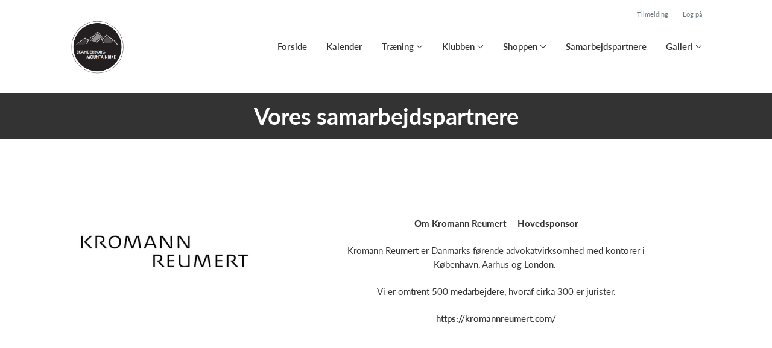

--- FILE ---
content_type: text/html; charset=utf-8
request_url: https://www.skanderborg-mountainbike.dk/klub/skanderborg-mountainbike/sider/vores-samarbejdspartnere
body_size: 10224
content:
<!doctype html>
<html lang="en">
  <head>
    <meta charset="utf-8">

      <meta name="viewport" content="width=device-width, initial-scale=1">



    <meta name="csrf-token" content="FhUFGFA0dAU1QTc1PwZGKFxXdg4_ORAccZqYdC-MO-ZeWt-x44NfErTi">
    <title>
      Vores samarbejdspartnere - Skanderborg Mountainbike
    </title>

    

      <link rel="icon shortcut" href="https://www.holdsport.dk/media/W1siZiIsIjIwMjMvMDkvMDEvaG9ra2hoanN4bF9Mb2dvX1BQLnBuZyJdLFsicCIsInRodW1iIiwiOTB4OTAiXV0=?sha=1c3506346851f7e1">



    <script defer phx-track-static type="text/javascript" src="/assets/app-48c1a00e7f23655c1294107e942feeda.js?vsn=d">
    </script>
    <script type="text/javascript" src="https://cdnjs.cloudflare.com/ajax/libs/jquery/1.11.0/jquery.min.js">
    </script>
    <script type="text/javascript" src="https://cdnjs.cloudflare.com/ajax/libs/jquery-migrate/1.2.1/jquery-migrate.min.js">
    </script>
    <!-- Adobe Fonts -->
    <link rel="stylesheet" href="https://use.typekit.net/fmr0jzh.css">
    <!-- Bootstrap icons -->
    <link href="https://cdn.jsdelivr.net/npm/bootstrap-icons@1.8.3/font/bootstrap-icons.css" rel="stylesheet">
    <!-- Sortable JS -->
    <script src="https://cdnjs.cloudflare.com/ajax/libs/Sortable/1.15.0/Sortable.min.js" integrity="sha512-Eezs+g9Lq4TCCq0wae01s9PuNWzHYoCMkE97e2qdkYthpI0pzC3UGB03lgEHn2XM85hDOUF6qgqqszs+iXU4UA==" crossorigin="anonymous" referrerpolicy="no-referrer">
    </script>
    <!-- Slick slider -->
    <link rel="stylesheet" type="text/css" href="//cdn.jsdelivr.net/npm/slick-carousel@1.8.1/slick/slick.css">
    <link rel="stylesheet" type="text/css" href="https://cdnjs.cloudflare.com/ajax/libs/slick-carousel/1.8.1/slick-theme.css">
    <script type="text/javascript" src="//cdn.jsdelivr.net/npm/slick-carousel@1.8.1/slick/slick.min.js">
    </script>
    <!-- Font Awesome -->
    <script src="https://kit.fontawesome.com/4fdfb00636.js" crossorigin="anonymous">
    </script>
    <!-- Masonry -->
    <script src="https://cdnjs.cloudflare.com/ajax/libs/masonry/4.2.2/masonry.pkgd.min.js">
    </script>
    <!-- Select2 -->
    <link href="https://cdn.jsdelivr.net/npm/select2@4.1.0-rc.0/dist/css/select2.min.css" rel="stylesheet">
    <script src="https://cdn.jsdelivr.net/npm/select2@4.1.0-rc.0/dist/js/select2.min.js">
    </script>
    <!-- Momentjs -->
    <script src="https://cdnjs.cloudflare.com/ajax/libs/moment.js/2.29.1/moment-with-locales.min.js" integrity="sha512-LGXaggshOkD/at6PFNcp2V2unf9LzFq6LE+sChH7ceMTDP0g2kn6Vxwgg7wkPP7AAtX+lmPqPdxB47A0Nz0cMQ==" crossorigin="anonymous">
    </script>
    <!-- FullCalendar -->
    <script src="https://cdn.jsdelivr.net/npm/fullcalendar@5.11.0/main.min.js"></script>
    <script src="https://cdn.jsdelivr.net/npm/fullcalendar@5.11.0/locales-all.min.js"></script>
    <script src="https://cdn.jsdelivr.net/npm/fullcalendar-scheduler@5.11.0/main.min.js">
    </script>
    <link rel="stylesheet" href="https://cdn.jsdelivr.net/npm/fullcalendar-scheduler@5.11.0/main.min.css">
    <link rel="stylesheet" href="https://cdn.jsdelivr.net/npm/fullcalendar@5.11.0/main.min.css">
    
<!-- Flatpickr datepicker -->
    <link rel="stylesheet" href="https://cdn.jsdelivr.net/npm/flatpickr/dist/flatpickr.min.css">
    <script src="https://cdn.jsdelivr.net/npm/flatpickr">
    </script>
    
<!-- Jcrop -->
    <link rel="stylesheet" href="https://unpkg.com/jcrop/dist/jcrop.css">
    <script src="https://unpkg.com/jcrop">
    </script>

      <link phx-track-static rel="stylesheet" href="/assets/css/app-bee74cf1f986fedc8f623e4edcbcdf08.css?vsn=d">

<!-- Cookie bar https://cookie-bar.eu/ -->


        <script type="text/javascript" src="https://cdn.jsdelivr.net/npm/cookie-bar/cookiebar-latest.min.js?forceLang=da&theme=grey&customize=1&tracking=1&thirdparty=1&always=1&showNoConsent=1">
        </script>


  </head>
  <body>
    

    <div id="phx-GI7AZMIpAthndO4E" data-phx-main data-phx-session="SFMyNTY.[base64].66CMmW5oeNSzwZgFtCd1GpoTF7KtsCEKjTXXbPOezjI" data-phx-static="SFMyNTY.g2gDaAJhBnQAAAADdwJpZG0AAAAUcGh4LUdJN0FaTUlwQXRobmRPNEV3BWZsYXNodAAAAAB3CmFzc2lnbl9uZXdsAAAAAXcLX19jb250ZXh0X19qbgYAsUAwApwBYgABUYA.0z-S70mGjhUnTu9gQcMf4e74wfi8pzvC6IpdFj3OlFc">
<div class="loader_wrapper">
  <div class="loader"></div>
</div>
<div id="page_wrapper" class="page_wrapper" phx-hook="initializeBootstrapTooltips" data-page-id="168715">
  
  <div class="cms_page_wrapper" id="cms_page_wrapper" phx-hook="pageSectionClass">
    
    <div class="header_wrapper">
  
    <div class="header">
      <div class="top_header_row">
        
        <a href="/klub/skanderborg-mountainbike/holdtilmelding" class="top_header_link">
          Tilmelding
        </a>
        <a href="https://www.Holdsport.dk?forgot_password=true" class="top_header_link">
          Log på
        </a>
      </div>
      <div class="inner_header_wrapper">
        <a class="logo" href="/klub/skanderborg-mountainbike">
          
          <img src="https://www.holdsport.dk/media/W1siZiIsIjIwMjMvMDkvMDEvaG9ra2hoanN4bF9Mb2dvX1BQLnBuZyJdLFsicCIsInRodW1iIiwiMzUweDM1MCJdXQ==?sha=886dea524cac3e66">
        </a>

        <ul class="navigation" phx-hook="FixCookieBarBug" id="club_nav_bar_navigation">
  
    
      
        
        
          
            <li class="nav_item"><a class="nav_link" href="/klub/skanderborg-mountainbike/sider/forside">Forside</a></li>
          
        
      
    
  
    
      
        
        
          
            <li class="nav_item"><a class="nav_link" href="/klub/skanderborg-mountainbike/sider/kalender">Kalender</a></li>
          
        
      
    
  
    
      
        <li class="nav_item dropdown single">
          <a class="nav_link dropdown-toggle" href="#" id="navbarDropdown-25540" role="button" data-bs-toggle="dropdown" aria-expanded="false">
            Træning
          </a>
          <ul class="dropdown-menu" aria-labelledby="navbarDropdown-25540">
            
              
                <li><a class="dropdown_item" href="/klub/skanderborg-mountainbike/hold/voksen-holdet">Voksen Holdet</a></li>
              
            
              
                <li><a class="dropdown_item" href="/klub/skanderborg-mountainbike/hold/born-unge-holdet">Børn &amp; Unge Holdet</a></li>
              
            
              
                <li><a class="dropdown_item" href="/klub/skanderborg-mountainbike/hold/trail">Trail</a></li>
              
            
              
                <li><a class="dropdown_item" href="/klub/skanderborg-mountainbike/hold/stottemedlem">Støttemedlem</a></li>
              
            
          </ul>
        </li>
      
    
  
    
      
        <li class="nav_item dropdown single">
          <a class="nav_link dropdown-toggle" href="#" id="navbarDropdown-25784" role="button" data-bs-toggle="dropdown" aria-expanded="false">
            Klubben
          </a>
          <ul class="dropdown-menu" aria-labelledby="navbarDropdown-25784">
            
              
                <li><a class="dropdown_item" href="/klub/skanderborg-mountainbike/sider/om-skanderborg-mountainbike">Om Skanderborg Mountainbike</a></li>
              
            
              
                <li><a class="dropdown_item" href="/klub/skanderborg-mountainbike/sider/bestyrelsen--595">Bestyrelsen</a></li>
              
            
              
                <li><a class="dropdown_item" href="/klub/skanderborg-mountainbike/sider/kontingent">Kontingent</a></li>
              
            
              
                <li><a class="dropdown_item" href="/klub/skanderborg-mountainbike/sider/sporene-vi-benytter">Sporene vi benytter</a></li>
              
            
              
                <li><a class="dropdown_item" href="/klub/skanderborg-mountainbike/sider/udstyr-til-cykelturen">Udstyr til cykelturen</a></li>
              
            
              
                <li><a class="dropdown_item" href="/klub/skanderborg-mountainbike/sider/sociale-arrangementer">Sociale arrangementer</a></li>
              
            
              
                <li><a class="dropdown_item" href="/klub/skanderborg-mountainbike/sider/udlandstur">Udlandstur</a></li>
              
            
              
                <li><a class="dropdown_item" href="/klub/skanderborg-mountainbike/sider/trailcenter-i-skanderborg">Trailcenter i Skanderborg</a></li>
              
            
              
                <li><a class="dropdown_item" href="/klub/skanderborg-mountainbike/sider/generalforsamling">Generalforsamling</a></li>
              
            
              
                <li><a class="dropdown_item" href="/klub/skanderborg-mountainbike/sider/vedtaegter">Vedtægter</a></li>
              
            
              
                <li><a class="dropdown_item" href="/klub/skanderborg-mountainbike/sider/persondatapolitik">Persondatapolitik</a></li>
              
            
          </ul>
        </li>
      
    
  
    
      
        <li class="nav_item dropdown single">
          <a class="nav_link dropdown-toggle" href="#" id="navbarDropdown-25791" role="button" data-bs-toggle="dropdown" aria-expanded="false">
            Shoppen
          </a>
          <ul class="dropdown-menu" aria-labelledby="navbarDropdown-25791">
            
              
                <li><a class="dropdown_item" href="/klub/skanderborg-mountainbike/sider/klubtoj">Klubtøj</a></li>
              
            
              
                <li><a class="dropdown_item" href="/klub/skanderborg-mountainbike/sider/merchandise">Merchandise</a></li>
              
            
              
                <li><a class="dropdown_item" href="/klub/skanderborg-mountainbike/sider/rabataftaler">Rabataftaler</a></li>
              
            
          </ul>
        </li>
      
    
  
    
      
        
        
          
            <li class="nav_item"><a class="nav_link" href="/klub/skanderborg-mountainbike/sider/vores-samarbejdspartnere">Samarbejdspartnere</a></li>
          
        
      
    
  
    
      
        <li class="nav_item dropdown single">
          <a class="nav_link dropdown-toggle" href="#" id="navbarDropdown-25792" role="button" data-bs-toggle="dropdown" aria-expanded="false">
            Galleri
          </a>
          <ul class="dropdown-menu" aria-labelledby="navbarDropdown-25792">
            
              
                <li><a class="dropdown_item" href="/klub/skanderborg-mountainbike/sider/2023">2023</a></li>
              
            
              
                <li><a class="dropdown_item" href="/klub/skanderborg-mountainbike/sider/2022">2022</a></li>
              
            
          </ul>
        </li>
      
    
  

  <!-- The more button -->
  
  <!-- The more button ends here -->
</ul>

      </div>
    </div>
  

  
</div>

    <div class="hero_section has_hero_text has_background_color" style="background: #333333">
  
  
  <div class="inner_page_section_wrapper">
    <div class="row content">
      <div class="col-md-12 col-xs-12">
        <div class="content_type_wrapper">
          <div class="content_type_element_wrapper">
            
              <div class="redactor_output"><h1 style="text-align: center;"><span style="color: rgb(255, 255, 255);">Vores samarbejdspartnere</span></h1></div>
            
          </div>
        </div>
      </div>
    </div>
  </div>
</div>


    

    <div class="page_sections">
      

      
        <div class="page_section">
          
          <div class="inner_page_section_wrapper" id="page_section_18">
            <div class="row content" id="row-18" phx-hook="MakeColsInRowSortable">
              
                <div class="col-md-4 col-xs-12" data-content-id="386847">
                  <div class="content_type_wrapper">
                    
                    
                      <div class="content_type_element_wrapper">
  
  <div class="content_header">
    
      <div class="redactor_output">
        
      </div>
    
  </div>
</div>

                    
                    <div class="content_type_element_container">
  
    
                      <div class="content_type_element_wrapper">
  

  
    
                        
                          
  <img src="https://www.holdsport.dk/media/W1siZiIsIjIwMjMvMDkvMDEvMXhwYWQ3dThta2lfa3JvbWFubi1yZXVtZXJ0X2tsaXAucG5nIl0sWyJwIiwidGh1bWIiLCIxMjAweCJdLFsicCIsImVuY29kZSIsImpwZyJdXQ==?sha=f663e42dc429abb0" class="image_content">


                        
                      
  
</div>

                    
  
</div>

                  </div>
                </div>
              
                <div class="col-md-8 col-xs-12" data-content-id="386848">
                  <div class="content_type_wrapper">
                    
                    
                    <div class="content_type_element_container">
  
    
                      <div class="content_type_element_wrapper">
  

  
    
                        
                          <div>
  
    <div class="redactor_output">
      <p class="text-center"><strong>Om Kromann Reumert&nbsp; - Hovedsponsor</strong></p>
<p class="text-center"></p>
<p class="text-center">Kromann Reumert er Danmarks førende advokatvirksomhed med kontorer i
</p>
<p class="text-center">København, Aarhus og London.&nbsp;
</p>
<p class="text-center"><br></p>
<p class="text-center">Vi er omtrent 500 medarbejdere, hvoraf cirka 300 er jurister.
</p>
<p></p>
<p style="text-align: center;"><a href="https://kromannreumert.com/">https://kromannreumert.com/</a></p>
    </div>
  
</div>

                        
                      
  
</div>

                    
  
</div>

                  </div>
                </div>
              
              
            </div>
          </div>

          

          
          
          <div class="modal fade select_row_layout_modal" id="select_row_layout_modal18_new_row" tabindex="-1" phx-hook="initializeHideAllModalsHook">
  <div class="modal-dialog">
    <div class="modal-content" phx-click-away="[[&quot;remove_class&quot;,{&quot;names&quot;:[&quot;show&quot;],&quot;to&quot;:&quot;#select_row_layout_modal18_new_row&quot;}],[&quot;hide&quot;,{&quot;to&quot;:&quot;#select_row_layout_modal18_new_row&quot;}],[&quot;remove_class&quot;,{&quot;names&quot;:[&quot;modal-backdrop&quot;],&quot;to&quot;:&quot;#backdrop&quot;}]]" phx-window-keydown="[[&quot;remove_class&quot;,{&quot;names&quot;:[&quot;show&quot;],&quot;to&quot;:&quot;#select_row_layout_modal18_new_row&quot;}],[&quot;hide&quot;,{&quot;to&quot;:&quot;#select_row_layout_modal18_new_row&quot;}],[&quot;remove_class&quot;,{&quot;names&quot;:[&quot;modal-backdrop&quot;],&quot;to&quot;:&quot;#backdrop&quot;}]]" phx-key="escape">
      <div class="modal-header">
        <div class="blank"></div>
        <h5 class="modal-title">Vælg layout</h5>
        <button type="button" class="close_modal" phx-click="[[&quot;remove_class&quot;,{&quot;names&quot;:[&quot;show&quot;],&quot;to&quot;:&quot;#select_row_layout_modal18_new_row&quot;}],[&quot;hide&quot;,{&quot;to&quot;:&quot;#select_row_layout_modal18_new_row&quot;}],[&quot;remove_class&quot;,{&quot;names&quot;:[&quot;modal-backdrop&quot;],&quot;to&quot;:&quot;#backdrop&quot;}]]">
          <i class="fa-light fa-xmark"></i>
        </button>
      </div>
      <div class="modal-body">
        <div class="layouts">
          <div phx-click="add_row" phx-value-row_layout="layout_12" phx-value-y="18" class="layout_type">
            <div class="inner_layout_type_wrapper layout_12">
              <div class="layout_col"></div>
            </div>
          </div>
          <div phx-click="add_row" phx-value-row_layout="layout_6_6" phx-value-y="18" class="layout_type">
            <div class="inner_layout_type_wrapper layout_6_6">
              <div class="layout_col"></div>
              <div class="layout_col"></div>
            </div>
          </div>
          <div phx-click="add_row" phx-value-row_layout="layout_4_4_4" phx-value-y="18" class="layout_type">
            <div class="inner_layout_type_wrapper layout_4_4_4">
              <div class="layout_col"></div>
              <div class="layout_col"></div>
              <div class="layout_col"></div>
            </div>
          </div>
          
  <div class="premium_content">
    <div class="premium_overlay"></div>
    <div class="premium_badge_wrapper">
      <div class="premium_badge">
        <i class="fa-solid fa-star"></i>
        Premium
      </div>
    </div>
    
            <div phx-click="add_row" phx-value-row_layout="layout_4_8" phx-value-y="18" class="layout_type">
              <div class="inner_layout_type_wrapper layout_4_8">
                <div class="layout_col"></div>
                <div class="layout_col"></div>
              </div>
            </div>
          
  </div>


          
  <div class="premium_content">
    <div class="premium_overlay"></div>
    <div class="premium_badge_wrapper">
      <div class="premium_badge">
        <i class="fa-solid fa-star"></i>
        Premium
      </div>
    </div>
    
            <div phx-click="add_row" phx-value-row_layout="layout_8_4" phx-value-y="18" class="layout_type">
              <div class="inner_layout_type_wrapper layout_8_4">
                <div class="layout_col"></div>
                <div class="layout_col"></div>
              </div>
            </div>
          
  </div>


        </div>
      </div>
    </div>
  </div>
</div>

        </div>
      
        <div class="page_section">
          
          <div class="inner_page_section_wrapper" id="page_section_19">
            <div class="row content" id="row-19" phx-hook="MakeColsInRowSortable">
              
                <div class="col-md-4 col-xs-12" data-content-id="389312">
                  <div class="content_type_wrapper">
                    
                    
                      <div class="content_type_element_wrapper">
  
  <div class="content_header">
    
      <div class="redactor_output">
        
      </div>
    
  </div>
</div>

                    
                    <div class="content_type_element_container">
  
    
                      <div class="content_type_element_wrapper">
  

  
    
                        
                          
  <img src="https://www.holdsport.dk/media/W1siZiIsIjIwMjMvMDkvMDEvdDE0aWo5aWc3NV8wNDE4LVRyYWlsc3VyZmVyc19sb2dvX3NvcnRfdjIuanBnIl0sWyJwIiwidGh1bWIiLCIxMjAweCJdLFsicCIsImVuY29kZSIsImpwZyJdXQ==?sha=d34792e8d53ee9e5" class="image_content">


                        
                      
  
</div>

                    
  
</div>

                  </div>
                </div>
              
                <div class="col-md-8 col-xs-12" data-content-id="389313">
                  <div class="content_type_wrapper">
                    
                    
                    <div class="content_type_element_container">
  
    
                      <div class="content_type_element_wrapper">
  

  
    
                        
                          <div>
  
    <div class="redactor_output">
      <p class="text-center"><strong>Om TrailSurfers - Hovedsponsor</strong>
</p>
<p class="text-center"></p>
<p class="text-center">Danmarks hyggeligste High-end butik med speciale i Mountainbike.&nbsp;</p>
<p class="text-center">Vi håndplukker det bedste udstyr og tilbehør fra de fedeste mærker og vi bruger det selv. Derfor ved vi alt om det udstyr vi sælger.
</p>
<p class="text-center"><br></p>
<p class="text-center">Uddannet på højeste europæisk og dansk niveau som Mountainbike Instruktører.&nbsp;</p>
<p class="text-center">Indenfor undervisning tilbydes:&nbsp;Teknikkurser, Instruktørkurser, Guidede ture, Værkstedsaftener, Opsætning af affjedring, mekanikerkurser mm.
</p>
<p></p>
<p style="text-align: center;"><a href="https://trailsurfers.dk/">https://trailsurfers.dk/</a></p>
    </div>
  
</div>

                        
                      
  
</div>

                    
  
</div>

                  </div>
                </div>
              
              
            </div>
          </div>

          

          
          
          <div class="modal fade select_row_layout_modal" id="select_row_layout_modal19_new_row" tabindex="-1" phx-hook="initializeHideAllModalsHook">
  <div class="modal-dialog">
    <div class="modal-content" phx-click-away="[[&quot;remove_class&quot;,{&quot;names&quot;:[&quot;show&quot;],&quot;to&quot;:&quot;#select_row_layout_modal19_new_row&quot;}],[&quot;hide&quot;,{&quot;to&quot;:&quot;#select_row_layout_modal19_new_row&quot;}],[&quot;remove_class&quot;,{&quot;names&quot;:[&quot;modal-backdrop&quot;],&quot;to&quot;:&quot;#backdrop&quot;}]]" phx-window-keydown="[[&quot;remove_class&quot;,{&quot;names&quot;:[&quot;show&quot;],&quot;to&quot;:&quot;#select_row_layout_modal19_new_row&quot;}],[&quot;hide&quot;,{&quot;to&quot;:&quot;#select_row_layout_modal19_new_row&quot;}],[&quot;remove_class&quot;,{&quot;names&quot;:[&quot;modal-backdrop&quot;],&quot;to&quot;:&quot;#backdrop&quot;}]]" phx-key="escape">
      <div class="modal-header">
        <div class="blank"></div>
        <h5 class="modal-title">Vælg layout</h5>
        <button type="button" class="close_modal" phx-click="[[&quot;remove_class&quot;,{&quot;names&quot;:[&quot;show&quot;],&quot;to&quot;:&quot;#select_row_layout_modal19_new_row&quot;}],[&quot;hide&quot;,{&quot;to&quot;:&quot;#select_row_layout_modal19_new_row&quot;}],[&quot;remove_class&quot;,{&quot;names&quot;:[&quot;modal-backdrop&quot;],&quot;to&quot;:&quot;#backdrop&quot;}]]">
          <i class="fa-light fa-xmark"></i>
        </button>
      </div>
      <div class="modal-body">
        <div class="layouts">
          <div phx-click="add_row" phx-value-row_layout="layout_12" phx-value-y="19" class="layout_type">
            <div class="inner_layout_type_wrapper layout_12">
              <div class="layout_col"></div>
            </div>
          </div>
          <div phx-click="add_row" phx-value-row_layout="layout_6_6" phx-value-y="19" class="layout_type">
            <div class="inner_layout_type_wrapper layout_6_6">
              <div class="layout_col"></div>
              <div class="layout_col"></div>
            </div>
          </div>
          <div phx-click="add_row" phx-value-row_layout="layout_4_4_4" phx-value-y="19" class="layout_type">
            <div class="inner_layout_type_wrapper layout_4_4_4">
              <div class="layout_col"></div>
              <div class="layout_col"></div>
              <div class="layout_col"></div>
            </div>
          </div>
          
  <div class="premium_content">
    <div class="premium_overlay"></div>
    <div class="premium_badge_wrapper">
      <div class="premium_badge">
        <i class="fa-solid fa-star"></i>
        Premium
      </div>
    </div>
    
            <div phx-click="add_row" phx-value-row_layout="layout_4_8" phx-value-y="19" class="layout_type">
              <div class="inner_layout_type_wrapper layout_4_8">
                <div class="layout_col"></div>
                <div class="layout_col"></div>
              </div>
            </div>
          
  </div>


          
  <div class="premium_content">
    <div class="premium_overlay"></div>
    <div class="premium_badge_wrapper">
      <div class="premium_badge">
        <i class="fa-solid fa-star"></i>
        Premium
      </div>
    </div>
    
            <div phx-click="add_row" phx-value-row_layout="layout_8_4" phx-value-y="19" class="layout_type">
              <div class="inner_layout_type_wrapper layout_8_4">
                <div class="layout_col"></div>
                <div class="layout_col"></div>
              </div>
            </div>
          
  </div>


        </div>
      </div>
    </div>
  </div>
</div>

        </div>
      
        <div class="page_section">
          
          <div class="inner_page_section_wrapper" id="page_section_20">
            <div class="row content" id="row-20" phx-hook="MakeColsInRowSortable">
              
                <div class="col-md-4 col-xs-12" data-content-id="386878">
                  <div class="content_type_wrapper">
                    
                    
                      <div class="content_type_element_wrapper">
  
  <div class="content_header">
    
      <div class="redactor_output">
        
      </div>
    
  </div>
</div>

                    
                    <div class="content_type_element_container">
  
    
                      <div class="content_type_element_wrapper">
  

  
    
                        
                          
  <img src="https://www.holdsport.dk/media/W1siZiIsIjIwMjMvMDkvMDEvNGQzN2xvaGl3NF9XaWxrZV9mcmVkYWcucG5nIl0sWyJwIiwidGh1bWIiLCIxMjAweCJdLFsicCIsImVuY29kZSIsImpwZyJdXQ==?sha=770700c4e173739d" class="image_content">


                        
                      
  
</div>

                    
  
</div>

                  </div>
                </div>
              
                <div class="col-md-8 col-xs-12" data-content-id="386879">
                  <div class="content_type_wrapper">
                    
                    
                    <div class="content_type_element_container">
  
    
                      <div class="content_type_element_wrapper">
  

  
    
                        
                          <div>
  
    <div class="redactor_output">
      <p class="text-center"><strong>Om Wilke Promotion</strong></p>
<p><strong><br></strong></p>
<p>Hos Wilke Promotion A/S sætter vi stor pris på at vise vores kunder vejen til succes gennem synlighed af logoer på tryk på reklameartikler, tøj med tryk og firmagaver.</p>
<p class="text-center"><br></p>
<p class="text-center">Det giver de gladeste kunder, både for os, men også for din virksomhed.</p>
<p></p>
<p style="text-align: center;"><a href="https://www.wpro.dk/">https://www.wpro.dk/</a></p>
    </div>
  
</div>

                        
                      
  
</div>

                    
  
</div>

                  </div>
                </div>
              
              
            </div>
          </div>

          

          
          
          <div class="modal fade select_row_layout_modal" id="select_row_layout_modal20_new_row" tabindex="-1" phx-hook="initializeHideAllModalsHook">
  <div class="modal-dialog">
    <div class="modal-content" phx-click-away="[[&quot;remove_class&quot;,{&quot;names&quot;:[&quot;show&quot;],&quot;to&quot;:&quot;#select_row_layout_modal20_new_row&quot;}],[&quot;hide&quot;,{&quot;to&quot;:&quot;#select_row_layout_modal20_new_row&quot;}],[&quot;remove_class&quot;,{&quot;names&quot;:[&quot;modal-backdrop&quot;],&quot;to&quot;:&quot;#backdrop&quot;}]]" phx-window-keydown="[[&quot;remove_class&quot;,{&quot;names&quot;:[&quot;show&quot;],&quot;to&quot;:&quot;#select_row_layout_modal20_new_row&quot;}],[&quot;hide&quot;,{&quot;to&quot;:&quot;#select_row_layout_modal20_new_row&quot;}],[&quot;remove_class&quot;,{&quot;names&quot;:[&quot;modal-backdrop&quot;],&quot;to&quot;:&quot;#backdrop&quot;}]]" phx-key="escape">
      <div class="modal-header">
        <div class="blank"></div>
        <h5 class="modal-title">Vælg layout</h5>
        <button type="button" class="close_modal" phx-click="[[&quot;remove_class&quot;,{&quot;names&quot;:[&quot;show&quot;],&quot;to&quot;:&quot;#select_row_layout_modal20_new_row&quot;}],[&quot;hide&quot;,{&quot;to&quot;:&quot;#select_row_layout_modal20_new_row&quot;}],[&quot;remove_class&quot;,{&quot;names&quot;:[&quot;modal-backdrop&quot;],&quot;to&quot;:&quot;#backdrop&quot;}]]">
          <i class="fa-light fa-xmark"></i>
        </button>
      </div>
      <div class="modal-body">
        <div class="layouts">
          <div phx-click="add_row" phx-value-row_layout="layout_12" phx-value-y="20" class="layout_type">
            <div class="inner_layout_type_wrapper layout_12">
              <div class="layout_col"></div>
            </div>
          </div>
          <div phx-click="add_row" phx-value-row_layout="layout_6_6" phx-value-y="20" class="layout_type">
            <div class="inner_layout_type_wrapper layout_6_6">
              <div class="layout_col"></div>
              <div class="layout_col"></div>
            </div>
          </div>
          <div phx-click="add_row" phx-value-row_layout="layout_4_4_4" phx-value-y="20" class="layout_type">
            <div class="inner_layout_type_wrapper layout_4_4_4">
              <div class="layout_col"></div>
              <div class="layout_col"></div>
              <div class="layout_col"></div>
            </div>
          </div>
          
  <div class="premium_content">
    <div class="premium_overlay"></div>
    <div class="premium_badge_wrapper">
      <div class="premium_badge">
        <i class="fa-solid fa-star"></i>
        Premium
      </div>
    </div>
    
            <div phx-click="add_row" phx-value-row_layout="layout_4_8" phx-value-y="20" class="layout_type">
              <div class="inner_layout_type_wrapper layout_4_8">
                <div class="layout_col"></div>
                <div class="layout_col"></div>
              </div>
            </div>
          
  </div>


          
  <div class="premium_content">
    <div class="premium_overlay"></div>
    <div class="premium_badge_wrapper">
      <div class="premium_badge">
        <i class="fa-solid fa-star"></i>
        Premium
      </div>
    </div>
    
            <div phx-click="add_row" phx-value-row_layout="layout_8_4" phx-value-y="20" class="layout_type">
              <div class="inner_layout_type_wrapper layout_8_4">
                <div class="layout_col"></div>
                <div class="layout_col"></div>
              </div>
            </div>
          
  </div>


        </div>
      </div>
    </div>
  </div>
</div>

        </div>
      
        <div class="page_section">
          
          <div class="inner_page_section_wrapper" id="page_section_21">
            <div class="row content" id="row-21" phx-hook="MakeColsInRowSortable">
              
                <div class="col-md-4 col-xs-12" data-content-id="407142">
                  <div class="content_type_wrapper">
                    
                    
                      <div class="content_type_element_wrapper">
  
  <div class="content_header">
    
      <div class="redactor_output">
        
      </div>
    
  </div>
</div>

                    
                    <div class="content_type_element_container">
  
    
                      <div class="content_type_element_wrapper">
  

  
    
                        
                          
  <img src="https://www.holdsport.dk/media/W1siZiIsIjIwMjMvMDkvMDMvM3gxaWFmMnRkb19GYWxsZV9zX25kYWcucG5nIl0sWyJwIiwidGh1bWIiLCIxMjAweCJdLFsicCIsImVuY29kZSIsImpwZyJdXQ==?sha=33e7de2e971c2a9d" class="image_content">


                        
                      
  
</div>

                    
  
</div>

                  </div>
                </div>
              
                <div class="col-md-8 col-xs-12" data-content-id="407143">
                  <div class="content_type_wrapper">
                    
                    
                    <div class="content_type_element_container">
  
    
                      <div class="content_type_element_wrapper">
  

  
    
                        
                          <div>
  
    <div class="redactor_output">
      <p class="text-center"><strong>Om Falle's Sti- & Sporbyg</strong></p>
<p></p>
<p class="text-center">Falle’s Sti- og Sporbyg ejes og drives af Anders Fallesen som brænder for, at give folk på to hjul et smil på læben.</p>
<p class="text-center"><br></p>
<p class="text-center">Fallesen sti-& sporbyg bygger Pumptracks, mountainbike spor, dirt jump og slopestyle baner til alle typer af niveauer.</p>
<p class="text-center"><br></p>
<p class="text-center">Lige fra begyndervenlige pumptrackbaner til topatletiske dirt jump og slopestyle baner, hvor selv atleter på højeste niveau vil blive presset på deres evner.
</p>
<p></p>
<p style="text-align: center;"><a href="https://pumptracks.dk/profil/">https://pumptracks.dk/profil/</a></p>
    </div>
  
</div>

                        
                      
  
</div>

                    
  
</div>

                  </div>
                </div>
              
              
            </div>
          </div>

          

          
          
          <div class="modal fade select_row_layout_modal" id="select_row_layout_modal21_new_row" tabindex="-1" phx-hook="initializeHideAllModalsHook">
  <div class="modal-dialog">
    <div class="modal-content" phx-click-away="[[&quot;remove_class&quot;,{&quot;names&quot;:[&quot;show&quot;],&quot;to&quot;:&quot;#select_row_layout_modal21_new_row&quot;}],[&quot;hide&quot;,{&quot;to&quot;:&quot;#select_row_layout_modal21_new_row&quot;}],[&quot;remove_class&quot;,{&quot;names&quot;:[&quot;modal-backdrop&quot;],&quot;to&quot;:&quot;#backdrop&quot;}]]" phx-window-keydown="[[&quot;remove_class&quot;,{&quot;names&quot;:[&quot;show&quot;],&quot;to&quot;:&quot;#select_row_layout_modal21_new_row&quot;}],[&quot;hide&quot;,{&quot;to&quot;:&quot;#select_row_layout_modal21_new_row&quot;}],[&quot;remove_class&quot;,{&quot;names&quot;:[&quot;modal-backdrop&quot;],&quot;to&quot;:&quot;#backdrop&quot;}]]" phx-key="escape">
      <div class="modal-header">
        <div class="blank"></div>
        <h5 class="modal-title">Vælg layout</h5>
        <button type="button" class="close_modal" phx-click="[[&quot;remove_class&quot;,{&quot;names&quot;:[&quot;show&quot;],&quot;to&quot;:&quot;#select_row_layout_modal21_new_row&quot;}],[&quot;hide&quot;,{&quot;to&quot;:&quot;#select_row_layout_modal21_new_row&quot;}],[&quot;remove_class&quot;,{&quot;names&quot;:[&quot;modal-backdrop&quot;],&quot;to&quot;:&quot;#backdrop&quot;}]]">
          <i class="fa-light fa-xmark"></i>
        </button>
      </div>
      <div class="modal-body">
        <div class="layouts">
          <div phx-click="add_row" phx-value-row_layout="layout_12" phx-value-y="21" class="layout_type">
            <div class="inner_layout_type_wrapper layout_12">
              <div class="layout_col"></div>
            </div>
          </div>
          <div phx-click="add_row" phx-value-row_layout="layout_6_6" phx-value-y="21" class="layout_type">
            <div class="inner_layout_type_wrapper layout_6_6">
              <div class="layout_col"></div>
              <div class="layout_col"></div>
            </div>
          </div>
          <div phx-click="add_row" phx-value-row_layout="layout_4_4_4" phx-value-y="21" class="layout_type">
            <div class="inner_layout_type_wrapper layout_4_4_4">
              <div class="layout_col"></div>
              <div class="layout_col"></div>
              <div class="layout_col"></div>
            </div>
          </div>
          
  <div class="premium_content">
    <div class="premium_overlay"></div>
    <div class="premium_badge_wrapper">
      <div class="premium_badge">
        <i class="fa-solid fa-star"></i>
        Premium
      </div>
    </div>
    
            <div phx-click="add_row" phx-value-row_layout="layout_4_8" phx-value-y="21" class="layout_type">
              <div class="inner_layout_type_wrapper layout_4_8">
                <div class="layout_col"></div>
                <div class="layout_col"></div>
              </div>
            </div>
          
  </div>


          
  <div class="premium_content">
    <div class="premium_overlay"></div>
    <div class="premium_badge_wrapper">
      <div class="premium_badge">
        <i class="fa-solid fa-star"></i>
        Premium
      </div>
    </div>
    
            <div phx-click="add_row" phx-value-row_layout="layout_8_4" phx-value-y="21" class="layout_type">
              <div class="inner_layout_type_wrapper layout_8_4">
                <div class="layout_col"></div>
                <div class="layout_col"></div>
              </div>
            </div>
          
  </div>


        </div>
      </div>
    </div>
  </div>
</div>

        </div>
      
        <div class="page_section">
          
          <div class="inner_page_section_wrapper" id="page_section_22">
            <div class="row content" id="row-22" phx-hook="MakeColsInRowSortable">
              
                <div class="col-md-4 col-xs-12" data-content-id="386855">
                  <div class="content_type_wrapper">
                    
                    
                      <div class="content_type_element_wrapper">
  
  <div class="content_header">
    
      <div class="redactor_output">
        
      </div>
    
  </div>
</div>

                    
                    <div class="content_type_element_container">
  
    
                      <div class="content_type_element_wrapper">
  

  
    
                        
                          
  <img src="https://www.holdsport.dk/media/W1siZiIsIjIwMjMvMDkvMDEvMmtkdDk1bmI1dHJfQmNoX3NtdGIuanBnIl0sWyJwIiwidGh1bWIiLCIxMjAweCJdLFsicCIsImVuY29kZSIsImpwZyJdXQ==?sha=f024b9e550ae17c9" class="image_content">


                        
                      
  
</div>

                    
  
</div>

                  </div>
                </div>
              
                <div class="col-md-8 col-xs-12" data-content-id="386856">
                  <div class="content_type_wrapper">
                    
                    
                    <div class="content_type_element_container">
  
    
                      <div class="content_type_element_wrapper">
  

  
    
                        
                          <div>
  
    <div class="redactor_output">
      <p class="text-center"><strong>Om bch VVS</strong></p>
<p class="text-center"></p>
<p class="text-center">bch VVS i Skanderborg trives med dine forventninger og sørger for, at du får den bedste løsning på dit projekt.
</p>
<p class="text-center"><br></p>
<p class="text-center">Hvad enten det er renovering af et lille badeværelse eller en større nybygning går vi mulighederne igennem sammen med dig, så du får den løsning der passer dig bedst.
</p>
<p></p>
<p style="text-align: center;"><a href="https://bchvvs.dk/">https://bchvvs.dk/</a></p>
    </div>
  
</div>

                        
                      
  
</div>

                    
  
</div>

                  </div>
                </div>
              
              
            </div>
          </div>

          

          
          
          <div class="modal fade select_row_layout_modal" id="select_row_layout_modal22_new_row" tabindex="-1" phx-hook="initializeHideAllModalsHook">
  <div class="modal-dialog">
    <div class="modal-content" phx-click-away="[[&quot;remove_class&quot;,{&quot;names&quot;:[&quot;show&quot;],&quot;to&quot;:&quot;#select_row_layout_modal22_new_row&quot;}],[&quot;hide&quot;,{&quot;to&quot;:&quot;#select_row_layout_modal22_new_row&quot;}],[&quot;remove_class&quot;,{&quot;names&quot;:[&quot;modal-backdrop&quot;],&quot;to&quot;:&quot;#backdrop&quot;}]]" phx-window-keydown="[[&quot;remove_class&quot;,{&quot;names&quot;:[&quot;show&quot;],&quot;to&quot;:&quot;#select_row_layout_modal22_new_row&quot;}],[&quot;hide&quot;,{&quot;to&quot;:&quot;#select_row_layout_modal22_new_row&quot;}],[&quot;remove_class&quot;,{&quot;names&quot;:[&quot;modal-backdrop&quot;],&quot;to&quot;:&quot;#backdrop&quot;}]]" phx-key="escape">
      <div class="modal-header">
        <div class="blank"></div>
        <h5 class="modal-title">Vælg layout</h5>
        <button type="button" class="close_modal" phx-click="[[&quot;remove_class&quot;,{&quot;names&quot;:[&quot;show&quot;],&quot;to&quot;:&quot;#select_row_layout_modal22_new_row&quot;}],[&quot;hide&quot;,{&quot;to&quot;:&quot;#select_row_layout_modal22_new_row&quot;}],[&quot;remove_class&quot;,{&quot;names&quot;:[&quot;modal-backdrop&quot;],&quot;to&quot;:&quot;#backdrop&quot;}]]">
          <i class="fa-light fa-xmark"></i>
        </button>
      </div>
      <div class="modal-body">
        <div class="layouts">
          <div phx-click="add_row" phx-value-row_layout="layout_12" phx-value-y="22" class="layout_type">
            <div class="inner_layout_type_wrapper layout_12">
              <div class="layout_col"></div>
            </div>
          </div>
          <div phx-click="add_row" phx-value-row_layout="layout_6_6" phx-value-y="22" class="layout_type">
            <div class="inner_layout_type_wrapper layout_6_6">
              <div class="layout_col"></div>
              <div class="layout_col"></div>
            </div>
          </div>
          <div phx-click="add_row" phx-value-row_layout="layout_4_4_4" phx-value-y="22" class="layout_type">
            <div class="inner_layout_type_wrapper layout_4_4_4">
              <div class="layout_col"></div>
              <div class="layout_col"></div>
              <div class="layout_col"></div>
            </div>
          </div>
          
  <div class="premium_content">
    <div class="premium_overlay"></div>
    <div class="premium_badge_wrapper">
      <div class="premium_badge">
        <i class="fa-solid fa-star"></i>
        Premium
      </div>
    </div>
    
            <div phx-click="add_row" phx-value-row_layout="layout_4_8" phx-value-y="22" class="layout_type">
              <div class="inner_layout_type_wrapper layout_4_8">
                <div class="layout_col"></div>
                <div class="layout_col"></div>
              </div>
            </div>
          
  </div>


          
  <div class="premium_content">
    <div class="premium_overlay"></div>
    <div class="premium_badge_wrapper">
      <div class="premium_badge">
        <i class="fa-solid fa-star"></i>
        Premium
      </div>
    </div>
    
            <div phx-click="add_row" phx-value-row_layout="layout_8_4" phx-value-y="22" class="layout_type">
              <div class="inner_layout_type_wrapper layout_8_4">
                <div class="layout_col"></div>
                <div class="layout_col"></div>
              </div>
            </div>
          
  </div>


        </div>
      </div>
    </div>
  </div>
</div>

        </div>
      
        <div class="page_section">
          
          <div class="inner_page_section_wrapper" id="page_section_23">
            <div class="row content" id="row-23" phx-hook="MakeColsInRowSortable">
              
                <div class="col-md-4 col-xs-12" data-content-id="389314">
                  <div class="content_type_wrapper">
                    
                    
                      <div class="content_type_element_wrapper">
  
  <div class="content_header">
    
      <div class="redactor_output">
        
      </div>
    
  </div>
</div>

                    
                    <div class="content_type_element_container">
  
    
                      <div class="content_type_element_wrapper">
  

  
    
                        
                          
  <img src="https://www.holdsport.dk/media/W1siZiIsIjIwMjMvMDkvMDEvMWRkbzA5cGhiODNfQ3lrbF9mcmVkYWcucG5nIl0sWyJwIiwidGh1bWIiLCIxMjAweCJdLFsicCIsImVuY29kZSIsImpwZyJdXQ==?sha=aee0c2e7bb918d5d" class="image_content">


                        
                      
  
</div>

                    
  
</div>

                  </div>
                </div>
              
                <div class="col-md-8 col-xs-12" data-content-id="389315">
                  <div class="content_type_wrapper">
                    
                    
                    <div class="content_type_element_container">
  
    
                      <div class="content_type_element_wrapper">
  

  
    
                        
                          <div>
  
    <div class="redactor_output">
      <p class="text-center"><strong>Om Cykelshoppen.dk</strong></p>
<p class="text-center"></p>
<p class="text-center">Cykelshoppen.dk ligger i Skanderborg med vores showroom og driver samtidig en webshop med et bredt udvalg af cykler, reservedele og udstyr.
</p>
<p class="text-center"><br></p>
<p class="text-center">Hos Cykelshoppen har vi et cykelværksted der samler, smører og kvalitetstjekker en stor del af de cykler, der sælges i butikken og på vores hjemmeside.
</p>
<p></p>
<p style="text-align: center;"><a href="https://cykelshoppen.dk/">https://cykelshoppen.dk/</a></p>
    </div>
  
</div>

                        
                      
  
</div>

                    
  
</div>

                  </div>
                </div>
              
              
            </div>
          </div>

          

          
          
          <div class="modal fade select_row_layout_modal" id="select_row_layout_modal23_new_row" tabindex="-1" phx-hook="initializeHideAllModalsHook">
  <div class="modal-dialog">
    <div class="modal-content" phx-click-away="[[&quot;remove_class&quot;,{&quot;names&quot;:[&quot;show&quot;],&quot;to&quot;:&quot;#select_row_layout_modal23_new_row&quot;}],[&quot;hide&quot;,{&quot;to&quot;:&quot;#select_row_layout_modal23_new_row&quot;}],[&quot;remove_class&quot;,{&quot;names&quot;:[&quot;modal-backdrop&quot;],&quot;to&quot;:&quot;#backdrop&quot;}]]" phx-window-keydown="[[&quot;remove_class&quot;,{&quot;names&quot;:[&quot;show&quot;],&quot;to&quot;:&quot;#select_row_layout_modal23_new_row&quot;}],[&quot;hide&quot;,{&quot;to&quot;:&quot;#select_row_layout_modal23_new_row&quot;}],[&quot;remove_class&quot;,{&quot;names&quot;:[&quot;modal-backdrop&quot;],&quot;to&quot;:&quot;#backdrop&quot;}]]" phx-key="escape">
      <div class="modal-header">
        <div class="blank"></div>
        <h5 class="modal-title">Vælg layout</h5>
        <button type="button" class="close_modal" phx-click="[[&quot;remove_class&quot;,{&quot;names&quot;:[&quot;show&quot;],&quot;to&quot;:&quot;#select_row_layout_modal23_new_row&quot;}],[&quot;hide&quot;,{&quot;to&quot;:&quot;#select_row_layout_modal23_new_row&quot;}],[&quot;remove_class&quot;,{&quot;names&quot;:[&quot;modal-backdrop&quot;],&quot;to&quot;:&quot;#backdrop&quot;}]]">
          <i class="fa-light fa-xmark"></i>
        </button>
      </div>
      <div class="modal-body">
        <div class="layouts">
          <div phx-click="add_row" phx-value-row_layout="layout_12" phx-value-y="23" class="layout_type">
            <div class="inner_layout_type_wrapper layout_12">
              <div class="layout_col"></div>
            </div>
          </div>
          <div phx-click="add_row" phx-value-row_layout="layout_6_6" phx-value-y="23" class="layout_type">
            <div class="inner_layout_type_wrapper layout_6_6">
              <div class="layout_col"></div>
              <div class="layout_col"></div>
            </div>
          </div>
          <div phx-click="add_row" phx-value-row_layout="layout_4_4_4" phx-value-y="23" class="layout_type">
            <div class="inner_layout_type_wrapper layout_4_4_4">
              <div class="layout_col"></div>
              <div class="layout_col"></div>
              <div class="layout_col"></div>
            </div>
          </div>
          
  <div class="premium_content">
    <div class="premium_overlay"></div>
    <div class="premium_badge_wrapper">
      <div class="premium_badge">
        <i class="fa-solid fa-star"></i>
        Premium
      </div>
    </div>
    
            <div phx-click="add_row" phx-value-row_layout="layout_4_8" phx-value-y="23" class="layout_type">
              <div class="inner_layout_type_wrapper layout_4_8">
                <div class="layout_col"></div>
                <div class="layout_col"></div>
              </div>
            </div>
          
  </div>


          
  <div class="premium_content">
    <div class="premium_overlay"></div>
    <div class="premium_badge_wrapper">
      <div class="premium_badge">
        <i class="fa-solid fa-star"></i>
        Premium
      </div>
    </div>
    
            <div phx-click="add_row" phx-value-row_layout="layout_8_4" phx-value-y="23" class="layout_type">
              <div class="inner_layout_type_wrapper layout_8_4">
                <div class="layout_col"></div>
                <div class="layout_col"></div>
              </div>
            </div>
          
  </div>


        </div>
      </div>
    </div>
  </div>
</div>

        </div>
      
        <div class="page_section">
          
          <div class="inner_page_section_wrapper" id="page_section_24">
            <div class="row content" id="row-24" phx-hook="MakeColsInRowSortable">
              
                <div class="col-md-4 col-xs-12" data-content-id="386880">
                  <div class="content_type_wrapper">
                    
                    
                      <div class="content_type_element_wrapper">
  
  <div class="content_header">
    
      <div class="redactor_output">
        
      </div>
    
  </div>
</div>

                    
                    <div class="content_type_element_container">
  
    
                      <div class="content_type_element_wrapper">
  

  
    
                        
                          
  <img src="https://www.holdsport.dk/media/W1siZiIsIjIwMjMvMDkvMDEvMWdtcmJ3eDc1OXJfZG93bmxvYWRfZ3JnLnBuZyJdLFsicCIsInRodW1iIiwiMTIwMHgiXSxbInAiLCJlbmNvZGUiLCJqcGciXV0=?sha=685bcd10810cd156" class="image_content">


                        
                      
  
</div>

                    
  
</div>

                  </div>
                </div>
              
                <div class="col-md-8 col-xs-12" data-content-id="386881">
                  <div class="content_type_wrapper">
                    
                    
                    <div class="content_type_element_container">
  
    
                      <div class="content_type_element_wrapper">
  

  
    
                        
                          <div>
  
    <div class="redactor_output">
      <p class="text-center"><strong>Om&nbsp;Sparekassen Kronjylland</strong></p>
<p class="text-center"></p>
<p class="text-center">Da vi er en garantsparekasse, er der ingen aktionærer, der skal have del i virksomhedens overskud.</p>
<p class="text-center">&nbsp;
</p>
<p class="text-center">Det giver os større frihed og den bruger vi til - så vidt muligt - at gøre en forskel i lokalsamfundene ved at støtte foreninger, klubber og kulturinstitutioner.&nbsp;&nbsp;
</p>
<p></p>
<p style="text-align: center;"><a href="https://www.sparkron.dk/da/privat?_gl=1">https://www.sparkron.dk</a></p>
    </div>
  
</div>

                        
                      
  
</div>

                    
  
</div>

                  </div>
                </div>
              
              
            </div>
          </div>

          

          
          
          <div class="modal fade select_row_layout_modal" id="select_row_layout_modal24_new_row" tabindex="-1" phx-hook="initializeHideAllModalsHook">
  <div class="modal-dialog">
    <div class="modal-content" phx-click-away="[[&quot;remove_class&quot;,{&quot;names&quot;:[&quot;show&quot;],&quot;to&quot;:&quot;#select_row_layout_modal24_new_row&quot;}],[&quot;hide&quot;,{&quot;to&quot;:&quot;#select_row_layout_modal24_new_row&quot;}],[&quot;remove_class&quot;,{&quot;names&quot;:[&quot;modal-backdrop&quot;],&quot;to&quot;:&quot;#backdrop&quot;}]]" phx-window-keydown="[[&quot;remove_class&quot;,{&quot;names&quot;:[&quot;show&quot;],&quot;to&quot;:&quot;#select_row_layout_modal24_new_row&quot;}],[&quot;hide&quot;,{&quot;to&quot;:&quot;#select_row_layout_modal24_new_row&quot;}],[&quot;remove_class&quot;,{&quot;names&quot;:[&quot;modal-backdrop&quot;],&quot;to&quot;:&quot;#backdrop&quot;}]]" phx-key="escape">
      <div class="modal-header">
        <div class="blank"></div>
        <h5 class="modal-title">Vælg layout</h5>
        <button type="button" class="close_modal" phx-click="[[&quot;remove_class&quot;,{&quot;names&quot;:[&quot;show&quot;],&quot;to&quot;:&quot;#select_row_layout_modal24_new_row&quot;}],[&quot;hide&quot;,{&quot;to&quot;:&quot;#select_row_layout_modal24_new_row&quot;}],[&quot;remove_class&quot;,{&quot;names&quot;:[&quot;modal-backdrop&quot;],&quot;to&quot;:&quot;#backdrop&quot;}]]">
          <i class="fa-light fa-xmark"></i>
        </button>
      </div>
      <div class="modal-body">
        <div class="layouts">
          <div phx-click="add_row" phx-value-row_layout="layout_12" phx-value-y="24" class="layout_type">
            <div class="inner_layout_type_wrapper layout_12">
              <div class="layout_col"></div>
            </div>
          </div>
          <div phx-click="add_row" phx-value-row_layout="layout_6_6" phx-value-y="24" class="layout_type">
            <div class="inner_layout_type_wrapper layout_6_6">
              <div class="layout_col"></div>
              <div class="layout_col"></div>
            </div>
          </div>
          <div phx-click="add_row" phx-value-row_layout="layout_4_4_4" phx-value-y="24" class="layout_type">
            <div class="inner_layout_type_wrapper layout_4_4_4">
              <div class="layout_col"></div>
              <div class="layout_col"></div>
              <div class="layout_col"></div>
            </div>
          </div>
          
  <div class="premium_content">
    <div class="premium_overlay"></div>
    <div class="premium_badge_wrapper">
      <div class="premium_badge">
        <i class="fa-solid fa-star"></i>
        Premium
      </div>
    </div>
    
            <div phx-click="add_row" phx-value-row_layout="layout_4_8" phx-value-y="24" class="layout_type">
              <div class="inner_layout_type_wrapper layout_4_8">
                <div class="layout_col"></div>
                <div class="layout_col"></div>
              </div>
            </div>
          
  </div>


          
  <div class="premium_content">
    <div class="premium_overlay"></div>
    <div class="premium_badge_wrapper">
      <div class="premium_badge">
        <i class="fa-solid fa-star"></i>
        Premium
      </div>
    </div>
    
            <div phx-click="add_row" phx-value-row_layout="layout_8_4" phx-value-y="24" class="layout_type">
              <div class="inner_layout_type_wrapper layout_8_4">
                <div class="layout_col"></div>
                <div class="layout_col"></div>
              </div>
            </div>
          
  </div>


        </div>
      </div>
    </div>
  </div>
</div>

        </div>
      
        <div class="page_section">
          
          <div class="inner_page_section_wrapper" id="page_section_27">
            <div class="row content" id="row-27" phx-hook="MakeColsInRowSortable">
              
                <div class="col-md-12 col-xs-12" data-content-id="386823">
                  <div class="content_type_wrapper">
                    
                    
                    <div class="content_type_element_container">
  
    
                      <div class="content_type_element_wrapper">
  

  
    
                        
                          <div>
  
    <div class="redactor_output">
      <figure style="text-align: center;"><img src="https://www.holdsport.dk/media/W1siZiIsIjIwMjMvMDQvMjYvM3h1bTNjMWJ3bl9Mb2dvX1BQLnBuZyJdXQ/Logo%20PP.png?sha=1643cb96554bc4dc" style="width: 120px; height: 119px;" width="120" height="119" data-image="nf9irln7ksfe"></figure>
<p class="text-center"><strong><br></strong></p><h3 class="text-center"><strong>Skanderborg Mountainbike er begunstiget med nogle rigtig gode samarbejdspartnere.</strong></h3>
<p><br></p>
<p class="text-center">Nye sponsorer kontakt os endeligt! Så vi kan&nbsp;beskrive og fremvise - hvad vi kan gøre for jer og jeres virksomhed.<br></p>
<p class="text-center"><br></p>
<p class="text-center">Vores sponsorers bidrag betyder uendeligt meget for Skanderborg Mountainbike, og giver os mulighed for at udvikle og forfølge vores ambitioner.</p>
<p class="text-center"><strong><br></strong></p>
<h3 class="text-center"><strong>Tusind tak for det!</strong><br></h3>
<p class="text-center"><br></p>
<p class="text-center"><br></p>
    </div>
  
</div>

                        
                      
  
</div>

                    
  
</div>

                  </div>
                </div>
              
              
            </div>
          </div>

          

          
          
          <div class="modal fade select_row_layout_modal" id="select_row_layout_modal27_new_row" tabindex="-1" phx-hook="initializeHideAllModalsHook">
  <div class="modal-dialog">
    <div class="modal-content" phx-click-away="[[&quot;remove_class&quot;,{&quot;names&quot;:[&quot;show&quot;],&quot;to&quot;:&quot;#select_row_layout_modal27_new_row&quot;}],[&quot;hide&quot;,{&quot;to&quot;:&quot;#select_row_layout_modal27_new_row&quot;}],[&quot;remove_class&quot;,{&quot;names&quot;:[&quot;modal-backdrop&quot;],&quot;to&quot;:&quot;#backdrop&quot;}]]" phx-window-keydown="[[&quot;remove_class&quot;,{&quot;names&quot;:[&quot;show&quot;],&quot;to&quot;:&quot;#select_row_layout_modal27_new_row&quot;}],[&quot;hide&quot;,{&quot;to&quot;:&quot;#select_row_layout_modal27_new_row&quot;}],[&quot;remove_class&quot;,{&quot;names&quot;:[&quot;modal-backdrop&quot;],&quot;to&quot;:&quot;#backdrop&quot;}]]" phx-key="escape">
      <div class="modal-header">
        <div class="blank"></div>
        <h5 class="modal-title">Vælg layout</h5>
        <button type="button" class="close_modal" phx-click="[[&quot;remove_class&quot;,{&quot;names&quot;:[&quot;show&quot;],&quot;to&quot;:&quot;#select_row_layout_modal27_new_row&quot;}],[&quot;hide&quot;,{&quot;to&quot;:&quot;#select_row_layout_modal27_new_row&quot;}],[&quot;remove_class&quot;,{&quot;names&quot;:[&quot;modal-backdrop&quot;],&quot;to&quot;:&quot;#backdrop&quot;}]]">
          <i class="fa-light fa-xmark"></i>
        </button>
      </div>
      <div class="modal-body">
        <div class="layouts">
          <div phx-click="add_row" phx-value-row_layout="layout_12" phx-value-y="27" class="layout_type">
            <div class="inner_layout_type_wrapper layout_12">
              <div class="layout_col"></div>
            </div>
          </div>
          <div phx-click="add_row" phx-value-row_layout="layout_6_6" phx-value-y="27" class="layout_type">
            <div class="inner_layout_type_wrapper layout_6_6">
              <div class="layout_col"></div>
              <div class="layout_col"></div>
            </div>
          </div>
          <div phx-click="add_row" phx-value-row_layout="layout_4_4_4" phx-value-y="27" class="layout_type">
            <div class="inner_layout_type_wrapper layout_4_4_4">
              <div class="layout_col"></div>
              <div class="layout_col"></div>
              <div class="layout_col"></div>
            </div>
          </div>
          
  <div class="premium_content">
    <div class="premium_overlay"></div>
    <div class="premium_badge_wrapper">
      <div class="premium_badge">
        <i class="fa-solid fa-star"></i>
        Premium
      </div>
    </div>
    
            <div phx-click="add_row" phx-value-row_layout="layout_4_8" phx-value-y="27" class="layout_type">
              <div class="inner_layout_type_wrapper layout_4_8">
                <div class="layout_col"></div>
                <div class="layout_col"></div>
              </div>
            </div>
          
  </div>


          
  <div class="premium_content">
    <div class="premium_overlay"></div>
    <div class="premium_badge_wrapper">
      <div class="premium_badge">
        <i class="fa-solid fa-star"></i>
        Premium
      </div>
    </div>
    
            <div phx-click="add_row" phx-value-row_layout="layout_8_4" phx-value-y="27" class="layout_type">
              <div class="inner_layout_type_wrapper layout_8_4">
                <div class="layout_col"></div>
                <div class="layout_col"></div>
              </div>
            </div>
          
  </div>


        </div>
      </div>
    </div>
  </div>
</div>

        </div>
      
        <div class="page_section">
          
          <div class="inner_page_section_wrapper" id="page_section_28">
            <div class="row content" id="row-28" phx-hook="MakeColsInRowSortable">
              
                <div class="col-md-4 col-xs-12" data-content-id="407175">
                  <div class="content_type_wrapper">
                    
                    
                      <div class="content_type_element_wrapper">
  
  <div class="content_header">
    
      <div class="redactor_output">
        
      </div>
    
  </div>
</div>

                    
                    <div class="content_type_element_container">
  
    
                      <div class="content_type_element_wrapper">
  

  
    
                        
                          
  <img src="https://www.holdsport.dk/media/W1siZiIsIjIwMjMvMDkvMDMveHQ5dnBzcGJzZl9UcmltdGV4X3NfbmRhZy5wbmciXSxbInAiLCJ0aHVtYiIsIjEyMDB4Il0sWyJwIiwiZW5jb2RlIiwianBnIl1d?sha=3f1083ad3dedd40a" class="image_content">


                        
                      
  
</div>

                    
  
</div>

                  </div>
                </div>
              
                <div class="col-md-8 col-xs-12" data-content-id="407176">
                  <div class="content_type_wrapper">
                    
                    
                    <div class="content_type_element_container">
  
    
                      <div class="content_type_element_wrapper">
  

  
    
                        
                          <div>
  
    <div class="redactor_output">
      <p class="text-center"><strong>Om Trimtex</strong></p>
<p></p>
<p class="text-center">Trimtex leverer højkvalitets, højtydende sportstøj til triatlon, løb, cykling, orienteringsløb, atletik, langrend og andre sportsgrene.&nbsp;</p>
<p><br></p>
<p class="text-center">Vi er specialiserede i specialdesignet sportstøj til klubber, hold og virksomheder.
</p>
<p></p>
<p style="text-align: center;"><a href="https://trimtexstore.com/pages/trimtex-sport">https://trimtexstore.com/pages...</a><br></p>

    </div>
  
</div>

                        
                      
  
</div>

                    
  
</div>

                  </div>
                </div>
              
              
            </div>
          </div>

          

          
          
          <div class="modal fade select_row_layout_modal" id="select_row_layout_modal28_new_row" tabindex="-1" phx-hook="initializeHideAllModalsHook">
  <div class="modal-dialog">
    <div class="modal-content" phx-click-away="[[&quot;remove_class&quot;,{&quot;names&quot;:[&quot;show&quot;],&quot;to&quot;:&quot;#select_row_layout_modal28_new_row&quot;}],[&quot;hide&quot;,{&quot;to&quot;:&quot;#select_row_layout_modal28_new_row&quot;}],[&quot;remove_class&quot;,{&quot;names&quot;:[&quot;modal-backdrop&quot;],&quot;to&quot;:&quot;#backdrop&quot;}]]" phx-window-keydown="[[&quot;remove_class&quot;,{&quot;names&quot;:[&quot;show&quot;],&quot;to&quot;:&quot;#select_row_layout_modal28_new_row&quot;}],[&quot;hide&quot;,{&quot;to&quot;:&quot;#select_row_layout_modal28_new_row&quot;}],[&quot;remove_class&quot;,{&quot;names&quot;:[&quot;modal-backdrop&quot;],&quot;to&quot;:&quot;#backdrop&quot;}]]" phx-key="escape">
      <div class="modal-header">
        <div class="blank"></div>
        <h5 class="modal-title">Vælg layout</h5>
        <button type="button" class="close_modal" phx-click="[[&quot;remove_class&quot;,{&quot;names&quot;:[&quot;show&quot;],&quot;to&quot;:&quot;#select_row_layout_modal28_new_row&quot;}],[&quot;hide&quot;,{&quot;to&quot;:&quot;#select_row_layout_modal28_new_row&quot;}],[&quot;remove_class&quot;,{&quot;names&quot;:[&quot;modal-backdrop&quot;],&quot;to&quot;:&quot;#backdrop&quot;}]]">
          <i class="fa-light fa-xmark"></i>
        </button>
      </div>
      <div class="modal-body">
        <div class="layouts">
          <div phx-click="add_row" phx-value-row_layout="layout_12" phx-value-y="28" class="layout_type">
            <div class="inner_layout_type_wrapper layout_12">
              <div class="layout_col"></div>
            </div>
          </div>
          <div phx-click="add_row" phx-value-row_layout="layout_6_6" phx-value-y="28" class="layout_type">
            <div class="inner_layout_type_wrapper layout_6_6">
              <div class="layout_col"></div>
              <div class="layout_col"></div>
            </div>
          </div>
          <div phx-click="add_row" phx-value-row_layout="layout_4_4_4" phx-value-y="28" class="layout_type">
            <div class="inner_layout_type_wrapper layout_4_4_4">
              <div class="layout_col"></div>
              <div class="layout_col"></div>
              <div class="layout_col"></div>
            </div>
          </div>
          
  <div class="premium_content">
    <div class="premium_overlay"></div>
    <div class="premium_badge_wrapper">
      <div class="premium_badge">
        <i class="fa-solid fa-star"></i>
        Premium
      </div>
    </div>
    
            <div phx-click="add_row" phx-value-row_layout="layout_4_8" phx-value-y="28" class="layout_type">
              <div class="inner_layout_type_wrapper layout_4_8">
                <div class="layout_col"></div>
                <div class="layout_col"></div>
              </div>
            </div>
          
  </div>


          
  <div class="premium_content">
    <div class="premium_overlay"></div>
    <div class="premium_badge_wrapper">
      <div class="premium_badge">
        <i class="fa-solid fa-star"></i>
        Premium
      </div>
    </div>
    
            <div phx-click="add_row" phx-value-row_layout="layout_8_4" phx-value-y="28" class="layout_type">
              <div class="inner_layout_type_wrapper layout_8_4">
                <div class="layout_col"></div>
                <div class="layout_col"></div>
              </div>
            </div>
          
  </div>


        </div>
      </div>
    </div>
  </div>
</div>

        </div>
      
        <div class="page_section">
          
          <div class="inner_page_section_wrapper" id="page_section_29">
            <div class="row content" id="row-29" phx-hook="MakeColsInRowSortable">
              
                <div class="col-md-4 col-xs-12" data-content-id="414253">
                  <div class="content_type_wrapper">
                    
                    
                      <div class="content_type_element_wrapper">
  
  <div class="content_header">
    
      <div class="redactor_output">
        
      </div>
    
  </div>
</div>

                    
                    <div class="content_type_element_container">
  
    
                      <div class="content_type_element_wrapper">
  

  
    
                        
                          
  <img src="https://www.holdsport.dk/media/W1siZiIsIjIwMjMvMDkvMDEvOW5zbzh4eGVrYV9BdXJhX3VkLlBORyJdLFsicCIsInRodW1iIiwiMTIwMHgiXSxbInAiLCJlbmNvZGUiLCJqcGciXV0=?sha=cf5e9e4204d3fe79" class="image_content">


                        
                      
  
</div>

                    
  
</div>

                  </div>
                </div>
              
                <div class="col-md-8 col-xs-12" data-content-id="414254">
                  <div class="content_type_wrapper">
                    
                    
                    <div class="content_type_element_container">
  
    
                      <div class="content_type_element_wrapper">
  

  
    
                        
                          <div>
  
    <div class="redactor_output">
      <p class="text-center"><strong>Om AURA</strong></p>
<p></p>
<p class="text-center">AURA er en andelsejet energi- og fiberkoncern.&nbsp;</p>
<p class="text-center"><br></p>
<p class="text-center">Vi er lokalt forankret i det østjyske, og vi har mere end 100 års erfaring med at opbygge og levere kritisk infrastruktur til vores kunder – og det er vi rigtig gode til.&nbsp;</p>
<p class="text-center"><br></p>
<p class="text-center"><a href="https://www.aura.dk/" style="background-color: rgba(0, 0, 0, 0);">https://www.aura.dk/</a></p>
<p></p>
    </div>
  
</div>

                        
                      
  
</div>

                    
  
</div>

                  </div>
                </div>
              
              
            </div>
          </div>

          

          
          
          <div class="modal fade select_row_layout_modal" id="select_row_layout_modal29_new_row" tabindex="-1" phx-hook="initializeHideAllModalsHook">
  <div class="modal-dialog">
    <div class="modal-content" phx-click-away="[[&quot;remove_class&quot;,{&quot;names&quot;:[&quot;show&quot;],&quot;to&quot;:&quot;#select_row_layout_modal29_new_row&quot;}],[&quot;hide&quot;,{&quot;to&quot;:&quot;#select_row_layout_modal29_new_row&quot;}],[&quot;remove_class&quot;,{&quot;names&quot;:[&quot;modal-backdrop&quot;],&quot;to&quot;:&quot;#backdrop&quot;}]]" phx-window-keydown="[[&quot;remove_class&quot;,{&quot;names&quot;:[&quot;show&quot;],&quot;to&quot;:&quot;#select_row_layout_modal29_new_row&quot;}],[&quot;hide&quot;,{&quot;to&quot;:&quot;#select_row_layout_modal29_new_row&quot;}],[&quot;remove_class&quot;,{&quot;names&quot;:[&quot;modal-backdrop&quot;],&quot;to&quot;:&quot;#backdrop&quot;}]]" phx-key="escape">
      <div class="modal-header">
        <div class="blank"></div>
        <h5 class="modal-title">Vælg layout</h5>
        <button type="button" class="close_modal" phx-click="[[&quot;remove_class&quot;,{&quot;names&quot;:[&quot;show&quot;],&quot;to&quot;:&quot;#select_row_layout_modal29_new_row&quot;}],[&quot;hide&quot;,{&quot;to&quot;:&quot;#select_row_layout_modal29_new_row&quot;}],[&quot;remove_class&quot;,{&quot;names&quot;:[&quot;modal-backdrop&quot;],&quot;to&quot;:&quot;#backdrop&quot;}]]">
          <i class="fa-light fa-xmark"></i>
        </button>
      </div>
      <div class="modal-body">
        <div class="layouts">
          <div phx-click="add_row" phx-value-row_layout="layout_12" phx-value-y="29" class="layout_type">
            <div class="inner_layout_type_wrapper layout_12">
              <div class="layout_col"></div>
            </div>
          </div>
          <div phx-click="add_row" phx-value-row_layout="layout_6_6" phx-value-y="29" class="layout_type">
            <div class="inner_layout_type_wrapper layout_6_6">
              <div class="layout_col"></div>
              <div class="layout_col"></div>
            </div>
          </div>
          <div phx-click="add_row" phx-value-row_layout="layout_4_4_4" phx-value-y="29" class="layout_type">
            <div class="inner_layout_type_wrapper layout_4_4_4">
              <div class="layout_col"></div>
              <div class="layout_col"></div>
              <div class="layout_col"></div>
            </div>
          </div>
          
  <div class="premium_content">
    <div class="premium_overlay"></div>
    <div class="premium_badge_wrapper">
      <div class="premium_badge">
        <i class="fa-solid fa-star"></i>
        Premium
      </div>
    </div>
    
            <div phx-click="add_row" phx-value-row_layout="layout_4_8" phx-value-y="29" class="layout_type">
              <div class="inner_layout_type_wrapper layout_4_8">
                <div class="layout_col"></div>
                <div class="layout_col"></div>
              </div>
            </div>
          
  </div>


          
  <div class="premium_content">
    <div class="premium_overlay"></div>
    <div class="premium_badge_wrapper">
      <div class="premium_badge">
        <i class="fa-solid fa-star"></i>
        Premium
      </div>
    </div>
    
            <div phx-click="add_row" phx-value-row_layout="layout_8_4" phx-value-y="29" class="layout_type">
              <div class="inner_layout_type_wrapper layout_8_4">
                <div class="layout_col"></div>
                <div class="layout_col"></div>
              </div>
            </div>
          
  </div>


        </div>
      </div>
    </div>
  </div>
</div>

        </div>
      
        <div class="page_section">
          
          <div class="inner_page_section_wrapper" id="page_section_31">
            <div class="row content" id="row-31" phx-hook="MakeColsInRowSortable">
              
                <div class="col-md-4 col-xs-12" data-content-id="407182">
                  <div class="content_type_wrapper">
                    
                    
                      <div class="content_type_element_wrapper">
  
  <div class="content_header">
    
      <div class="redactor_output">
        
      </div>
    
  </div>
</div>

                    
                    <div class="content_type_element_container">
  
    
                      <div class="content_type_element_wrapper">
  

  
    
                        
                          
  <img src="https://www.holdsport.dk/media/W1siZiIsIjIwMjMvMDkvMDEvNTRmNWN5MGlsMl9GbHVnZ2VyX3BpamkuanBnIl0sWyJwIiwidGh1bWIiLCIxMjAweCJdLFsicCIsImVuY29kZSIsImpwZyJdXQ==?sha=330c2385ed5e8fc9" class="image_content">


                        
                      
  
</div>

                    
  
</div>

                  </div>
                </div>
              
                <div class="col-md-8 col-xs-12" data-content-id="407183">
                  <div class="content_type_wrapper">
                    
                    
                    <div class="content_type_element_container">
  
    
                      <div class="content_type_element_wrapper">
  

  
    
                        
                          <div>
  
    <div class="redactor_output">
      <p class="text-center"><strong>Om Flügger Skanderborg</strong></p>

<p><span class="_3zM-5"><u></u></span></p>
<p class="text-center">Flügger i Skanderborg har et bredt og koordineret sortiment indenfor dekorativ maling, træbeskyttelse, spartelmasse, tapet, og maleværktøj i god malermesterkvalitet.&nbsp;
</p>
<p class="text-center"><br></p>
<p class="text-center">Du får 20% i rabat og klubben får 5% af købsbeløbet i støtte.
</p>
<p></p>
<p style="text-align: center;"><a href="https://www.flugger.dk/st-10060/">https://www.flugger.dk/st-1006...</a></p>
<p><br></p>
    </div>
  
</div>

                        
                      
  
</div>

                    
  
</div>

                  </div>
                </div>
              
              
            </div>
          </div>

          

          
          
          <div class="modal fade select_row_layout_modal" id="select_row_layout_modal31_new_row" tabindex="-1" phx-hook="initializeHideAllModalsHook">
  <div class="modal-dialog">
    <div class="modal-content" phx-click-away="[[&quot;remove_class&quot;,{&quot;names&quot;:[&quot;show&quot;],&quot;to&quot;:&quot;#select_row_layout_modal31_new_row&quot;}],[&quot;hide&quot;,{&quot;to&quot;:&quot;#select_row_layout_modal31_new_row&quot;}],[&quot;remove_class&quot;,{&quot;names&quot;:[&quot;modal-backdrop&quot;],&quot;to&quot;:&quot;#backdrop&quot;}]]" phx-window-keydown="[[&quot;remove_class&quot;,{&quot;names&quot;:[&quot;show&quot;],&quot;to&quot;:&quot;#select_row_layout_modal31_new_row&quot;}],[&quot;hide&quot;,{&quot;to&quot;:&quot;#select_row_layout_modal31_new_row&quot;}],[&quot;remove_class&quot;,{&quot;names&quot;:[&quot;modal-backdrop&quot;],&quot;to&quot;:&quot;#backdrop&quot;}]]" phx-key="escape">
      <div class="modal-header">
        <div class="blank"></div>
        <h5 class="modal-title">Vælg layout</h5>
        <button type="button" class="close_modal" phx-click="[[&quot;remove_class&quot;,{&quot;names&quot;:[&quot;show&quot;],&quot;to&quot;:&quot;#select_row_layout_modal31_new_row&quot;}],[&quot;hide&quot;,{&quot;to&quot;:&quot;#select_row_layout_modal31_new_row&quot;}],[&quot;remove_class&quot;,{&quot;names&quot;:[&quot;modal-backdrop&quot;],&quot;to&quot;:&quot;#backdrop&quot;}]]">
          <i class="fa-light fa-xmark"></i>
        </button>
      </div>
      <div class="modal-body">
        <div class="layouts">
          <div phx-click="add_row" phx-value-row_layout="layout_12" phx-value-y="31" class="layout_type">
            <div class="inner_layout_type_wrapper layout_12">
              <div class="layout_col"></div>
            </div>
          </div>
          <div phx-click="add_row" phx-value-row_layout="layout_6_6" phx-value-y="31" class="layout_type">
            <div class="inner_layout_type_wrapper layout_6_6">
              <div class="layout_col"></div>
              <div class="layout_col"></div>
            </div>
          </div>
          <div phx-click="add_row" phx-value-row_layout="layout_4_4_4" phx-value-y="31" class="layout_type">
            <div class="inner_layout_type_wrapper layout_4_4_4">
              <div class="layout_col"></div>
              <div class="layout_col"></div>
              <div class="layout_col"></div>
            </div>
          </div>
          
  <div class="premium_content">
    <div class="premium_overlay"></div>
    <div class="premium_badge_wrapper">
      <div class="premium_badge">
        <i class="fa-solid fa-star"></i>
        Premium
      </div>
    </div>
    
            <div phx-click="add_row" phx-value-row_layout="layout_4_8" phx-value-y="31" class="layout_type">
              <div class="inner_layout_type_wrapper layout_4_8">
                <div class="layout_col"></div>
                <div class="layout_col"></div>
              </div>
            </div>
          
  </div>


          
  <div class="premium_content">
    <div class="premium_overlay"></div>
    <div class="premium_badge_wrapper">
      <div class="premium_badge">
        <i class="fa-solid fa-star"></i>
        Premium
      </div>
    </div>
    
            <div phx-click="add_row" phx-value-row_layout="layout_8_4" phx-value-y="31" class="layout_type">
              <div class="inner_layout_type_wrapper layout_8_4">
                <div class="layout_col"></div>
                <div class="layout_col"></div>
              </div>
            </div>
          
  </div>


        </div>
      </div>
    </div>
  </div>
</div>

        </div>
      
        <div class="page_section">
          
          <div class="inner_page_section_wrapper" id="page_section_33">
            <div class="row content" id="row-33" phx-hook="MakeColsInRowSortable">
              
                <div class="col-md-4 col-xs-12" data-content-id="407158">
                  <div class="content_type_wrapper">
                    
                    
                      <div class="content_type_element_wrapper">
  
  <div class="content_header">
    
      <div class="redactor_output">
        
      </div>
    
  </div>
</div>

                    
                    <div class="content_type_element_container">
  
    
                      <div class="content_type_element_wrapper">
  

  
    
                        
                          
  <img src="https://www.holdsport.dk/media/W1siZiIsIjIwMjMvMDkvMDEvMXN6OHZwN2FyaDlfT0tfRnJlZGFnLnBuZyJdLFsicCIsInRodW1iIiwiMTIwMHgiXSxbInAiLCJlbmNvZGUiLCJqcGciXV0=?sha=3b90179a03afeda2" class="image_content">


                        
                      
  
</div>

                    
  
</div>

                  </div>
                </div>
              
                <div class="col-md-8 col-xs-12" data-content-id="407159">
                  <div class="content_type_wrapper">
                    
                    
                    <div class="content_type_element_container">
  
    
                      <div class="content_type_element_wrapper">
  

  
    
                        
                          <div>
  
    <div class="redactor_output">
      <p class="text-center"><strong>Om OK</strong></p>
<p class="text-center"><br>Støt Skanderborg Mountainbike med 10 øre/liter – uanset om du bestiller et OK Kort eller betaler med OK-appen.<br></p>
<p class="text-center">&nbsp;</p>
<p class="text-center">Skanderborg Mountainbike kan støttes ekstra med OK El.</p>
<p></p>
<p class="text-center"><a href="https://www.ok.dk/">https://www.ok.dk/</a><br></p>


    </div>
  
</div>

                        
                      
  
</div>

                    
  
</div>

                  </div>
                </div>
              
              
            </div>
          </div>

          

          
          
          <div class="modal fade select_row_layout_modal" id="select_row_layout_modal33_new_row" tabindex="-1" phx-hook="initializeHideAllModalsHook">
  <div class="modal-dialog">
    <div class="modal-content" phx-click-away="[[&quot;remove_class&quot;,{&quot;names&quot;:[&quot;show&quot;],&quot;to&quot;:&quot;#select_row_layout_modal33_new_row&quot;}],[&quot;hide&quot;,{&quot;to&quot;:&quot;#select_row_layout_modal33_new_row&quot;}],[&quot;remove_class&quot;,{&quot;names&quot;:[&quot;modal-backdrop&quot;],&quot;to&quot;:&quot;#backdrop&quot;}]]" phx-window-keydown="[[&quot;remove_class&quot;,{&quot;names&quot;:[&quot;show&quot;],&quot;to&quot;:&quot;#select_row_layout_modal33_new_row&quot;}],[&quot;hide&quot;,{&quot;to&quot;:&quot;#select_row_layout_modal33_new_row&quot;}],[&quot;remove_class&quot;,{&quot;names&quot;:[&quot;modal-backdrop&quot;],&quot;to&quot;:&quot;#backdrop&quot;}]]" phx-key="escape">
      <div class="modal-header">
        <div class="blank"></div>
        <h5 class="modal-title">Vælg layout</h5>
        <button type="button" class="close_modal" phx-click="[[&quot;remove_class&quot;,{&quot;names&quot;:[&quot;show&quot;],&quot;to&quot;:&quot;#select_row_layout_modal33_new_row&quot;}],[&quot;hide&quot;,{&quot;to&quot;:&quot;#select_row_layout_modal33_new_row&quot;}],[&quot;remove_class&quot;,{&quot;names&quot;:[&quot;modal-backdrop&quot;],&quot;to&quot;:&quot;#backdrop&quot;}]]">
          <i class="fa-light fa-xmark"></i>
        </button>
      </div>
      <div class="modal-body">
        <div class="layouts">
          <div phx-click="add_row" phx-value-row_layout="layout_12" phx-value-y="33" class="layout_type">
            <div class="inner_layout_type_wrapper layout_12">
              <div class="layout_col"></div>
            </div>
          </div>
          <div phx-click="add_row" phx-value-row_layout="layout_6_6" phx-value-y="33" class="layout_type">
            <div class="inner_layout_type_wrapper layout_6_6">
              <div class="layout_col"></div>
              <div class="layout_col"></div>
            </div>
          </div>
          <div phx-click="add_row" phx-value-row_layout="layout_4_4_4" phx-value-y="33" class="layout_type">
            <div class="inner_layout_type_wrapper layout_4_4_4">
              <div class="layout_col"></div>
              <div class="layout_col"></div>
              <div class="layout_col"></div>
            </div>
          </div>
          
  <div class="premium_content">
    <div class="premium_overlay"></div>
    <div class="premium_badge_wrapper">
      <div class="premium_badge">
        <i class="fa-solid fa-star"></i>
        Premium
      </div>
    </div>
    
            <div phx-click="add_row" phx-value-row_layout="layout_4_8" phx-value-y="33" class="layout_type">
              <div class="inner_layout_type_wrapper layout_4_8">
                <div class="layout_col"></div>
                <div class="layout_col"></div>
              </div>
            </div>
          
  </div>


          
  <div class="premium_content">
    <div class="premium_overlay"></div>
    <div class="premium_badge_wrapper">
      <div class="premium_badge">
        <i class="fa-solid fa-star"></i>
        Premium
      </div>
    </div>
    
            <div phx-click="add_row" phx-value-row_layout="layout_8_4" phx-value-y="33" class="layout_type">
              <div class="inner_layout_type_wrapper layout_8_4">
                <div class="layout_col"></div>
                <div class="layout_col"></div>
              </div>
            </div>
          
  </div>


        </div>
      </div>
    </div>
  </div>
</div>

        </div>
      
        <div class="page_section">
          
          <div class="inner_page_section_wrapper" id="page_section_34">
            <div class="row content" id="row-34" phx-hook="MakeColsInRowSortable">
              
                <div class="col-md-4 col-xs-12" data-content-id="408510">
                  <div class="content_type_wrapper">
                    
                    
                      <div class="content_type_element_wrapper">
  
  <div class="content_header">
    
      <div class="redactor_output">
        
      </div>
    
  </div>
</div>

                    
                    <div class="content_type_element_container">
  
    
                      <div class="content_type_element_wrapper">
  

  
    
                        
                          
  <img src="https://www.holdsport.dk/media/W1siZiIsIjIwMjMvMDkvMDEvMXc1cHdhMWU2a3NfU2tfcm1iaWxsZWRlXzIwMjMtMDQtMDRfMTY1NTQwLmpwZyJdLFsicCIsInRodW1iIiwiMTIwMHgiXSxbInAiLCJlbmNvZGUiLCJqcGciXV0=?sha=ad52701c27026eff" class="image_content">


                        
                      
  
</div>

                    
  
</div>

                  </div>
                </div>
              
                <div class="col-md-8 col-xs-12" data-content-id="408511">
                  <div class="content_type_wrapper">
                    
                    
                    <div class="content_type_element_container">
  
    
                      <div class="content_type_element_wrapper">
  

  
    
                        
                          <div>
  
    <div class="redactor_output">
      <p class="text-center"><strong>Om Pilgrim&nbsp;</strong></p>
<p></p>
<p class="text-center">Vores brand er på forkant med den internationale smykkescene og lægger op til en særlig hverdag for alle, der vil med på vores rejse og bære smykker, de kan udtrykke sig med.&nbsp;</p>
<p></p>
<p style="text-align: center;"><a href="https://www.pilgrim.net/">https://www.pilgrim.net/</a><br></p>


    </div>
  
</div>

                        
                      
  
</div>

                    
  
</div>

                  </div>
                </div>
              
              
            </div>
          </div>

          

          
          
          <div class="modal fade select_row_layout_modal" id="select_row_layout_modal34_new_row" tabindex="-1" phx-hook="initializeHideAllModalsHook">
  <div class="modal-dialog">
    <div class="modal-content" phx-click-away="[[&quot;remove_class&quot;,{&quot;names&quot;:[&quot;show&quot;],&quot;to&quot;:&quot;#select_row_layout_modal34_new_row&quot;}],[&quot;hide&quot;,{&quot;to&quot;:&quot;#select_row_layout_modal34_new_row&quot;}],[&quot;remove_class&quot;,{&quot;names&quot;:[&quot;modal-backdrop&quot;],&quot;to&quot;:&quot;#backdrop&quot;}]]" phx-window-keydown="[[&quot;remove_class&quot;,{&quot;names&quot;:[&quot;show&quot;],&quot;to&quot;:&quot;#select_row_layout_modal34_new_row&quot;}],[&quot;hide&quot;,{&quot;to&quot;:&quot;#select_row_layout_modal34_new_row&quot;}],[&quot;remove_class&quot;,{&quot;names&quot;:[&quot;modal-backdrop&quot;],&quot;to&quot;:&quot;#backdrop&quot;}]]" phx-key="escape">
      <div class="modal-header">
        <div class="blank"></div>
        <h5 class="modal-title">Vælg layout</h5>
        <button type="button" class="close_modal" phx-click="[[&quot;remove_class&quot;,{&quot;names&quot;:[&quot;show&quot;],&quot;to&quot;:&quot;#select_row_layout_modal34_new_row&quot;}],[&quot;hide&quot;,{&quot;to&quot;:&quot;#select_row_layout_modal34_new_row&quot;}],[&quot;remove_class&quot;,{&quot;names&quot;:[&quot;modal-backdrop&quot;],&quot;to&quot;:&quot;#backdrop&quot;}]]">
          <i class="fa-light fa-xmark"></i>
        </button>
      </div>
      <div class="modal-body">
        <div class="layouts">
          <div phx-click="add_row" phx-value-row_layout="layout_12" phx-value-y="34" class="layout_type">
            <div class="inner_layout_type_wrapper layout_12">
              <div class="layout_col"></div>
            </div>
          </div>
          <div phx-click="add_row" phx-value-row_layout="layout_6_6" phx-value-y="34" class="layout_type">
            <div class="inner_layout_type_wrapper layout_6_6">
              <div class="layout_col"></div>
              <div class="layout_col"></div>
            </div>
          </div>
          <div phx-click="add_row" phx-value-row_layout="layout_4_4_4" phx-value-y="34" class="layout_type">
            <div class="inner_layout_type_wrapper layout_4_4_4">
              <div class="layout_col"></div>
              <div class="layout_col"></div>
              <div class="layout_col"></div>
            </div>
          </div>
          
  <div class="premium_content">
    <div class="premium_overlay"></div>
    <div class="premium_badge_wrapper">
      <div class="premium_badge">
        <i class="fa-solid fa-star"></i>
        Premium
      </div>
    </div>
    
            <div phx-click="add_row" phx-value-row_layout="layout_4_8" phx-value-y="34" class="layout_type">
              <div class="inner_layout_type_wrapper layout_4_8">
                <div class="layout_col"></div>
                <div class="layout_col"></div>
              </div>
            </div>
          
  </div>


          
  <div class="premium_content">
    <div class="premium_overlay"></div>
    <div class="premium_badge_wrapper">
      <div class="premium_badge">
        <i class="fa-solid fa-star"></i>
        Premium
      </div>
    </div>
    
            <div phx-click="add_row" phx-value-row_layout="layout_8_4" phx-value-y="34" class="layout_type">
              <div class="inner_layout_type_wrapper layout_8_4">
                <div class="layout_col"></div>
                <div class="layout_col"></div>
              </div>
            </div>
          
  </div>


        </div>
      </div>
    </div>
  </div>
</div>

        </div>
      
        <div class="page_section">
          
          <div class="inner_page_section_wrapper" id="page_section_35">
            <div class="row content" id="row-35" phx-hook="MakeColsInRowSortable">
              
                <div class="col-md-4 col-xs-12" data-content-id="408512">
                  <div class="content_type_wrapper">
                    
                    
                      <div class="content_type_element_wrapper">
  
  <div class="content_header">
    
      <div class="redactor_output">
        
      </div>
    
  </div>
</div>

                    
                    <div class="content_type_element_container">
  
    
                      <div class="content_type_element_wrapper">
  

  
    
                        
                          
  <img src="https://www.holdsport.dk/media/W1siZiIsIjIwMjMvMDkvMDMvazZhODFkZGZja19LYWZlX0tfc19uZGFnLnBuZyJdLFsicCIsInRodW1iIiwiMTIwMHgiXSxbInAiLCJlbmNvZGUiLCJqcGciXV0=?sha=8637e69f4572a314" class="image_content">


                        
                      
  
</div>

                    
  
</div>

                  </div>
                </div>
              
                <div class="col-md-8 col-xs-12" data-content-id="408513">
                  <div class="content_type_wrapper">
                    
                    
                    <div class="content_type_element_container">
  
    
                      <div class="content_type_element_wrapper">
  

  
    
                        
                          <div>
  
    <div class="redactor_output">
      <p class="text-center"><strong>Om Kafe K</strong></p>
<p><br></p>
<p class="text-center">I hjertet af Skanderborg ligger kulturhuset. Kulturhuset er hjemsted for Kafe K, der er en hyggelig, afslappet café med fokus på velsmag og velbehag.</p>
<p></p>
<p style="text-align: center;"><a href="https://kafek.dk/">https://kafek.dk/</a></p>
    </div>
  
</div>

                        
                      
  
</div>

                    
  
</div>

                  </div>
                </div>
              
              
            </div>
          </div>

          

          
          
          <div class="modal fade select_row_layout_modal" id="select_row_layout_modal35_new_row" tabindex="-1" phx-hook="initializeHideAllModalsHook">
  <div class="modal-dialog">
    <div class="modal-content" phx-click-away="[[&quot;remove_class&quot;,{&quot;names&quot;:[&quot;show&quot;],&quot;to&quot;:&quot;#select_row_layout_modal35_new_row&quot;}],[&quot;hide&quot;,{&quot;to&quot;:&quot;#select_row_layout_modal35_new_row&quot;}],[&quot;remove_class&quot;,{&quot;names&quot;:[&quot;modal-backdrop&quot;],&quot;to&quot;:&quot;#backdrop&quot;}]]" phx-window-keydown="[[&quot;remove_class&quot;,{&quot;names&quot;:[&quot;show&quot;],&quot;to&quot;:&quot;#select_row_layout_modal35_new_row&quot;}],[&quot;hide&quot;,{&quot;to&quot;:&quot;#select_row_layout_modal35_new_row&quot;}],[&quot;remove_class&quot;,{&quot;names&quot;:[&quot;modal-backdrop&quot;],&quot;to&quot;:&quot;#backdrop&quot;}]]" phx-key="escape">
      <div class="modal-header">
        <div class="blank"></div>
        <h5 class="modal-title">Vælg layout</h5>
        <button type="button" class="close_modal" phx-click="[[&quot;remove_class&quot;,{&quot;names&quot;:[&quot;show&quot;],&quot;to&quot;:&quot;#select_row_layout_modal35_new_row&quot;}],[&quot;hide&quot;,{&quot;to&quot;:&quot;#select_row_layout_modal35_new_row&quot;}],[&quot;remove_class&quot;,{&quot;names&quot;:[&quot;modal-backdrop&quot;],&quot;to&quot;:&quot;#backdrop&quot;}]]">
          <i class="fa-light fa-xmark"></i>
        </button>
      </div>
      <div class="modal-body">
        <div class="layouts">
          <div phx-click="add_row" phx-value-row_layout="layout_12" phx-value-y="35" class="layout_type">
            <div class="inner_layout_type_wrapper layout_12">
              <div class="layout_col"></div>
            </div>
          </div>
          <div phx-click="add_row" phx-value-row_layout="layout_6_6" phx-value-y="35" class="layout_type">
            <div class="inner_layout_type_wrapper layout_6_6">
              <div class="layout_col"></div>
              <div class="layout_col"></div>
            </div>
          </div>
          <div phx-click="add_row" phx-value-row_layout="layout_4_4_4" phx-value-y="35" class="layout_type">
            <div class="inner_layout_type_wrapper layout_4_4_4">
              <div class="layout_col"></div>
              <div class="layout_col"></div>
              <div class="layout_col"></div>
            </div>
          </div>
          
  <div class="premium_content">
    <div class="premium_overlay"></div>
    <div class="premium_badge_wrapper">
      <div class="premium_badge">
        <i class="fa-solid fa-star"></i>
        Premium
      </div>
    </div>
    
            <div phx-click="add_row" phx-value-row_layout="layout_4_8" phx-value-y="35" class="layout_type">
              <div class="inner_layout_type_wrapper layout_4_8">
                <div class="layout_col"></div>
                <div class="layout_col"></div>
              </div>
            </div>
          
  </div>


          
  <div class="premium_content">
    <div class="premium_overlay"></div>
    <div class="premium_badge_wrapper">
      <div class="premium_badge">
        <i class="fa-solid fa-star"></i>
        Premium
      </div>
    </div>
    
            <div phx-click="add_row" phx-value-row_layout="layout_8_4" phx-value-y="35" class="layout_type">
              <div class="inner_layout_type_wrapper layout_8_4">
                <div class="layout_col"></div>
                <div class="layout_col"></div>
              </div>
            </div>
          
  </div>


        </div>
      </div>
    </div>
  </div>
</div>

        </div>
      
    </div>

    <footer class="page_section">
      
      <div class="footer_wrapper">
  
  <div class="footer has_background_color">
    
      
        <div class="inner_page_section_wrapper">
          <div class="content_type_wrapper">
            <div class="content_type_element_wrapper">
              <div class="redactor_output">
                <h3 class="text-center"><a href="https://www.skanderborg-mountainbike.dk/klub/skanderborg-mountainbike/sider/vores-samarbejdspartnere"><strong>Støt vores sponsorer - De støtter Skanderborg Mountainbike</strong></a><br></h3>
<p></p>
<figure><img src="https://www.holdsport.dk/media/W1siZiIsIjIwMjMvMDkvMDMvMm11dWFjN2YzNGtfaW1hZ2UucG5nIl0sWyJwIiwidGh1bWIiLCIxMjAweCJdXQ==?sha=66ca425b33d3b219" data-image="6wlvyraaasm1"></figure>

<figure style="text-align: center;"><img src="https://www.holdsport.dk/media/W1siZiIsIjIwMjMvMDQvMjYvM3h1bTNjMWJ3bl9Mb2dvX1BQLnBuZyJdXQ/Logo%20PP.png?sha=1643cb96554bc4dc" style="width: 120px; height: 119px;" width="120" height="119" data-image="nf9irln7ksfe"></figure><h3 class="text-center"><strong></strong><strong>formandsmt</strong><strong><a href="/cdn-cgi/l/email-protection" class="__cf_email__" data-cfemail="d5b795b2b8b4bcb9fbb6bab8">[email&#160;protected]</a></strong></h3>
<p style="text-align: center;"><span style="font-size: 16px;">CVR Nr. 38 51 40 83
</span></p>
<p rel="width: 163px; height: 230px;"><br></p>
<p rel="width: 163px; height: 230px;" class="text-center"><br></p>
              </div>
            </div>
          </div>
        </div>
      
    
    <div class="seo_links">
      <div class="dropdown">
        <button class="btn btn-secondary dropdown-toggle" type="button" id="seo_links" data-bs-toggle="dropdown" aria-expanded="false">
          Powered by Holdsport
        </button>
        <div class="dropdown-menu" aria-labelledby="seo_links">
          <div class="seo_links_title">Andre sider fra Holdsport</div>
          <ul>
            
          </ul>
          
          <div class="seo_links_title"></div>
          <ul>
            <li>
              <a href='https://www.holdsport.dk/da/kontingentopkraevning' target='_blank'>Kontingent af Holdsport</a>
            </li>
          </ul>
        </div>
      </div>
    </div>
  </div>
</div>

    </footer>

    <div class="modal fade select_row_layout_modal" id="select_row_layout_modal_bottom_new_row" tabindex="-1" phx-hook="initializeHideAllModalsHook">
  <div class="modal-dialog">
    <div class="modal-content" phx-click-away="[[&quot;remove_class&quot;,{&quot;names&quot;:[&quot;show&quot;],&quot;to&quot;:&quot;#select_row_layout_modal_bottom_new_row&quot;}],[&quot;hide&quot;,{&quot;to&quot;:&quot;#select_row_layout_modal_bottom_new_row&quot;}],[&quot;remove_class&quot;,{&quot;names&quot;:[&quot;modal-backdrop&quot;],&quot;to&quot;:&quot;#backdrop&quot;}]]" phx-window-keydown="[[&quot;remove_class&quot;,{&quot;names&quot;:[&quot;show&quot;],&quot;to&quot;:&quot;#select_row_layout_modal_bottom_new_row&quot;}],[&quot;hide&quot;,{&quot;to&quot;:&quot;#select_row_layout_modal_bottom_new_row&quot;}],[&quot;remove_class&quot;,{&quot;names&quot;:[&quot;modal-backdrop&quot;],&quot;to&quot;:&quot;#backdrop&quot;}]]" phx-key="escape">
      <div class="modal-header">
        <div class="blank"></div>
        <h5 class="modal-title">Vælg layout</h5>
        <button type="button" class="close_modal" phx-click="[[&quot;remove_class&quot;,{&quot;names&quot;:[&quot;show&quot;],&quot;to&quot;:&quot;#select_row_layout_modal_bottom_new_row&quot;}],[&quot;hide&quot;,{&quot;to&quot;:&quot;#select_row_layout_modal_bottom_new_row&quot;}],[&quot;remove_class&quot;,{&quot;names&quot;:[&quot;modal-backdrop&quot;],&quot;to&quot;:&quot;#backdrop&quot;}]]">
          <i class="fa-light fa-xmark"></i>
        </button>
      </div>
      <div class="modal-body">
        <div class="layouts">
          <div phx-click="add_row" phx-value-row_layout="layout_12" phx-value-y="36" class="layout_type">
            <div class="inner_layout_type_wrapper layout_12">
              <div class="layout_col"></div>
            </div>
          </div>
          <div phx-click="add_row" phx-value-row_layout="layout_6_6" phx-value-y="36" class="layout_type">
            <div class="inner_layout_type_wrapper layout_6_6">
              <div class="layout_col"></div>
              <div class="layout_col"></div>
            </div>
          </div>
          <div phx-click="add_row" phx-value-row_layout="layout_4_4_4" phx-value-y="36" class="layout_type">
            <div class="inner_layout_type_wrapper layout_4_4_4">
              <div class="layout_col"></div>
              <div class="layout_col"></div>
              <div class="layout_col"></div>
            </div>
          </div>
          
  <div class="premium_content">
    <div class="premium_overlay"></div>
    <div class="premium_badge_wrapper">
      <div class="premium_badge">
        <i class="fa-solid fa-star"></i>
        Premium
      </div>
    </div>
    
            <div phx-click="add_row" phx-value-row_layout="layout_4_8" phx-value-y="36" class="layout_type">
              <div class="inner_layout_type_wrapper layout_4_8">
                <div class="layout_col"></div>
                <div class="layout_col"></div>
              </div>
            </div>
          
  </div>


          
  <div class="premium_content">
    <div class="premium_overlay"></div>
    <div class="premium_badge_wrapper">
      <div class="premium_badge">
        <i class="fa-solid fa-star"></i>
        Premium
      </div>
    </div>
    
            <div phx-click="add_row" phx-value-row_layout="layout_8_4" phx-value-y="36" class="layout_type">
              <div class="inner_layout_type_wrapper layout_8_4">
                <div class="layout_col"></div>
                <div class="layout_col"></div>
              </div>
            </div>
          
  </div>


        </div>
      </div>
    </div>
  </div>
</div>

    
    <!-- Deprecated
    <SelectRowBackgroundModal
      :if={@editing}
      id="select_row_background_modal_footer"
      club={@club}
      changeset={Page.changeset(@page)}
      page={@page}
      y="footer"
      background={if @page.footer_background_color do
        "background: " <> @page.footer_background_color
      else
        ""
      end}
      contents={@page.contents}
    />
    -->

    
    
  </div>
  <form phx-submit="save" phx-change="validate">
    <input id="phx-GI7AZMIpdspndO6E" type="file" name="club_field_upload" accept=".jpg,.jpeg,.png,.gif,.pdf,.xlsx" data-phx-hook="Phoenix.LiveFileUpload" data-phx-update="ignore" data-phx-upload-ref="phx-GI7AZMIpdspndO6E" data-phx-active-refs="" data-phx-done-refs="" data-phx-preflighted-refs="" data-phx-auto-upload class="hidden club_field_file_upload_button">
  </form>
  
  <div id="backdrop" class="fade show"></div>
</div>
</div>
    <!--<style>
      h1, h3, .more_news_btn, .admin_sidebar_btn { color: #333333 }
    </style>-->
    <style>
      a,
      .redactor-styles a,
      .teams_index_live .filter_container .reset_filter,
      .teams_index_live .toggle_day i,
      .team_info_content .team_info i,
      .team_info_content .button_and_price_wrapper .price .dropdown button,
      .teams_index_live .weekly_overview .max_members_warning,
      .teams_index_live .other_teams .max_members_warning,
      .teams_index_live .day_collapser .max_members_warning,
      .team_application_modal .modal_subtitle,
      .team_application_content .secondary_team_application_btn,
      .team_application_content .price .dropdown button,
      .team_application_content .team_info_wrapper .team_info i,
      .team_application_content .upload_wrapper .upload_button,
      .team_application_content .upload_wrapper .remove_attachment i,
      .team_application_content .club_terms label span,
      .newsletter_modal .modal_subtitle,
      .club_navbar_tablet_mobile .tablet_mobile_navigation .nav_items li a.active,
      .calendar_content.fc-theme-standard .fc-toolbar-chunk .fc-today-button,
      .booking_content .fc-header-toolbar.fc-toolbar .fc-toolbar-chunk .fc-today-button,
      .booking_content .fc-header-toolbar.fc-toolbar .dropdown-menu .resource.chosen,
      .booking_order_live table tbody td .cancel_btn,
      .light_background .mobile_calendar .calendar__number--current,
      .mobile_calendar.light_mode .calendar__number--current,
      .booking_content .fc-header-toolbar.fc-toolbar .date_picker_popup .calendar_number.today,
      .booking_content .fc-header-toolbar.fc-toolbar .date_picker_popup .calendar_number.selected_day,
      .booking_content .date_picker_popup .calendar_number.selected_day,
      .booking_content .mobile_booking .date_picker_popup .calendar_number.today,
      .booking_content .mobile_booking .weekdays .weekday_wrapper.today,
      .page_section.light_background .booking_content .mobile_booking .weekdays .weekday_wrapper.today,
      .page_section.dark_background .booking_content .mobile_booking .weekdays .weekday_wrapper.today,
      .events_live .events_wrapper .event_info_wrapper .event_info i {
        color: #333333;
      }

      a:hover,
      .redactor-styles a:hover,
      .teams_index_live .filter_container .reset_filter:hover,
      .team_info_content .button_and_price_wrapper .price .dropdown button:hover,
      .team_application_content .secondary_team_application_btn:hover,
      .team_application_content .price .dropdown button:hover,
      .team_application_content .upload_wrapper .upload_button:hover,
      .team_application_content .upload_wrapper .remove_attachment i:hover,
      .team_application_content .club_terms label span:hover,
      .calendar_content.fc-theme-standard .fc-toolbar-chunk .fc-today-button:hover,
      .booking_content .fc-header-toolbar.fc-toolbar .fc-toolbar-chunk .fc-today-button:hover,
      .booking_order_live table tbody td .cancel_btn:hover {
        color: #333333cc;
      }

      .contact_form .submit_btn,
      .teams_index_live .weekly_overview .team_button,
      .teams_index_live .other_teams .team_button,
      .teams_index_live .day_collapser .team_button,
      .team_application_content .team_application_btn,
      .team_application_button_content .team_application_button,
      .team_info_content .button_and_price_wrapper .team_application_button,
      .booking_content #booking_modal .booking_btn,
      .booking_content .mobile_booking .weekdays .weekday_wrapper.selected,
      .page_section.light_background .booking_content .mobile_booking .weekdays .weekday_wrapper.selected,
      .page_section.dark_background .booking_content .mobile_booking .weekdays .weekday_wrapper.selected,
      .booking_content .mobile_booking .timeslots .timeslot.selected,
      .page_section.light_background .booking_content .mobile_booking .timeslot.selected,
      .page_section.dark_background .booking_content .mobile_booking .timeslot.selected,
      .booking_order_live .complete_payment_btn,
      .booking_order_live .cancel_booking_title ~ .cancel_booking_btn,
      .newsletter_modal .newsletter_btn,
      .club_navbar_tablet_mobile .header .inner_navbar_toggler,
      .mobile_calendar.dark_mode .calendar__number--current,
      .dark_background .mobile_calendar .calendar__number--current,
      .events_live .events_wrapper .attend_event_button,
      .flatpickr-calendar .flatpickr-day.selected { 
        background-color: #333333;
      }

      .contact_form .submit_btn:hover,
      .teams_index_live .weekly_overview .team_button:hover,
      .teams_index_live .other_teams .team_button:hover,
      .teams_index_live .day_collapser .team_button:hover,
      .team_application_content .team_application_btn:hover,
      .team_application_button_content .team_application_button:hover,
      .team_info_content .button_and_price_wrapper .team_application_button:hover,
      .booking_content #booking_modal .booking_btn:hover,
      .booking_order_live .complete_payment_btn:hover,
      .booking_order_live .cancel_booking_title ~ .cancel_booking_btn:hover,
      .newsletter_modal .newsletter_btn:hover,
      .club_navbar_tablet_mobile .header .navbar-toggler:hover .inner_navbar_toggler,
      .events_live .events_wrapper .attend_event_button:hover { 
        background-color: #333333cc;
      }

      svg .arrow_head,
      svg .arrow_stroke {
        fill: #333333;
      }

      a:hover svg .arrow_head,
      a:hover svg .arrow_stroke {
        fill: #333333cc;
      }

      .teams_index_live .filter_container .dropdown-toggle span {
        background-color: #33333324;
        color: #333333;
      }

      .form-floating input.form-control:focus,
      .form-floating input.form-select:focus,
      .form-floating textarea.form-control:focus,
      .form-floating textarea.form-select:focus,
      .form-floating select.form-control:focus,
      .form-floating select.form-select:focus,
      .page_section.light_background .content_type_element_wrapper > .team_application_content .form-floating input.form-control:focus,
      .page_section.light_background .content_type_element_wrapper > .team_application_content .form-floating input.form-select:focus,
      .page_section.light_background .content_type_element_wrapper > .team_application_content .form-floating textarea.form-control:focus,
      .page_section.light_background .content_type_element_wrapper > .team_application_content .form-floating textarea.form-select:focus,
      .page_section.light_background .content_type_element_wrapper > .team_application_content .form-floating select.form-control:focus,
      .page_section.light_background .content_type_element_wrapper > .team_application_content .form-floating select.form-select:focus,
      .page_section.dark_background .content_type_element_wrapper > .team_application_content .form-floating input.form-control:focus,
      .page_section.dark_background .content_type_element_wrapper > .team_application_content .form-floating input.form-select:focus,
      .page_section.dark_background .content_type_element_wrapper > .team_application_content .form-floating textarea.form-control:focus,
      .page_section.dark_background .content_type_element_wrapper > .team_application_content .form-floating textarea.form-select:focus,
      .page_section.dark_background .content_type_element_wrapper > .team_application_content .form-floating select.form-control:focus,
      .page_section.dark_background .content_type_element_wrapper > .team_application_content .form-floating select.form-select:focus,
      .form-floating .select2-container.select2-container--open .select2-selection--multiple,
      .form-floating .select2-container.select2-container--focus .select2-selection--multiple,
      .page_section.light_background .content_type_element_wrapper > div:first-child .select2-container.select2-container--open .select2-selection--multiple,
      .page_section.light_background .content_type_element_wrapper > div:first-child .select2-container.select2-container--focus .select2-selection--multiple,
      .page_section.dark_background .content_type_element_wrapper > div:first-child .select2-container.select2-container--open .select2-selection--multiple,
      .page_section.dark_background .content_type_element_wrapper > div:first-child .select2-container.select2-container--focus .select2-selection--multiple {
        border-color: #333333cc;
        box-shadow: 0 0 8px #333333cc66;
      }

      .select2-container .select2-dropdown {
        border-color: #333333cc;
      }

      .flatpickr-calendar .flatpickr-day.selected,
      .flatpickr-calendar .flatpickr-day.today,
      .flatpickr-calendar .flatpickr-day.today:hover {
        border-color: #333333;
      }

      .mobile_calendar .calendar__number--current,
      .light_background .mobile_calendar .calendar__number--current,
      .booking_content .fc-header-toolbar.fc-toolbar .date_picker_popup .calendar_number.selected_day,
      .booking_content .date_picker_popup .calendar_number.selected_day {
        background-color: #33333324;
      }
    </style>

    <script data-cfasync="false" src="/cdn-cgi/scripts/5c5dd728/cloudflare-static/email-decode.min.js"></script><script src="https://cdn.jsdelivr.net/npm/bootstrap@5.2.3/dist/js/bootstrap.bundle.min.js" integrity="sha384-kenU1KFdBIe4zVF0s0G1M5b4hcpxyD9F7jL+jjXkk+Q2h455rYXK/7HAuoJl+0I4" crossorigin="anonymous">
    </script>
  </body>
</html>